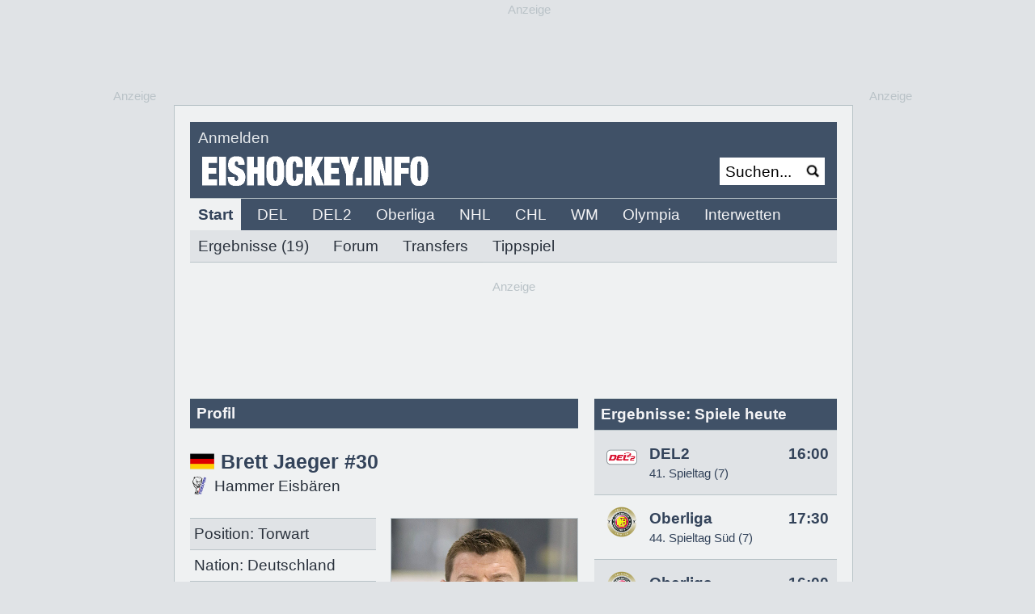

--- FILE ---
content_type: text/html
request_url: https://www.eishockey.info/eishockey/brett-jaeger/spieler/7592
body_size: 111144
content:










<!DOCTYPE HTML PUBLIC "-//W3C//DTD HTML 4.01 Transitional//EN"
    "http://www.w3.org/TR/html4/loose.dtd">

<html>
      <head>









<!-- Enable Google TCF Support - must be before any Google scripts -->
<script>
    window['gtag_enable_tcf_support'] = true;
    //Configure Cookiebot before loading
    window.CookieConsentDialog = {
    consentmode: 'optin',
    cookiedomain: '.eishockey.info',
    // Increase cookie lifetime to 12 months (default is 12 months)
    renewalperiod: 365
};
</script>

 <!-- Cookiebot CMP Script - loads first and manages consent -->
    <script id="Cookiebot" src="https://consent.cookiebot.com/uc.js?cbid=8f442560-df93-47f6-82a6-75e6e13c5cc5&data-framework=TCFv2.2" data-cbid="8f442560-df93-47f6-82a6-75e6e13c5cc5" data-framework="TCFv2.2" type="text/javascript"></script>
    <!-- Hide Cookiebot default banner - we use custom popup only -->
    <style>
        /* Hide Cookiebot dialog visually but keep it functional for consent storage */
        #CybotCookiebotDialog {
            visibility: hidden !important;
            opacity: 0 !important;
            pointer-events: none !important;
            position: fixed !important;
            left: -9999px !important;
            top: -9999px !important;
            z-index: -1 !important;
        }
        
        #CybotCookiebotDialogBodyUnderlay {
            display: none !important;
            visibility: hidden !important;
        }
        
        /* Keep dialog elements in DOM but invisible - wichtig fÃ¼r TCF */
        #CybotCookiebotDialog * {
            visibility: hidden !important;
        }
        
        /* Hide Cookiebot Privacy Trigger Button (bottom left) */
        #CookiebotWidget,
        #CybotCookiebotDialogBodyButtonsWrapper,
        .CookiebotWidget,
        a[href*="renew()"] {
            display: none !important;
            visibility: hidden !important;
        }
    </style>


<!-- Google Tag Manager -->
<script type="text/plain" data-cookieconsent="marketing">(function(w,d,s,l,i){w[l]=w[l]||[];w[l].push({'gtm.start':
new Date().getTime(),event:'gtm.js'});var f=d.getElementsByTagName(s)[0],
j=d.createElement(s),dl=l!='dataLayer'?'&l='+l:'';j.async=true;j.src=
'https://www.googletagmanager.com/gtm.js?id='+i+dl;f.parentNode.insertBefore(j,f);
})(window,document,'script','dataLayer','GTM-T8SZXGLC');</script>
<!-- End Google Tag Manager -->

<!-- Google Analytics Anfang -->
<!-- Google tag (gtag.js) -->
<script async type="text/plain" data-cookieconsent="statistics" src="https://www.googletagmanager.com/gtag/js?id=G-N86055KN6D"></script>

<script type="text/plain" data-cookieconsent="statistics">
  console.log("Consent");
  window.dataLayer = window.dataLayer || [];
  function gtag(){dataLayer.push(arguments);}
  gtag('js', new Date());
  gtag('config', 'G-N86055KN6D', { 'anonymize_ip': true });
</script>
<!-- Google Analytics Ende -->

 
 
 
 
 
 <!-- Derya Skripte Anfang -->
 
 <script type="text/plain" data-cookieconsent="marketing" src="https://fms.360yield.com/ow/bundles/live/pubgalaxy/publishers/eishockeyinfo.min.js"></script>
 <script async type="text/plain" data-cookieconsent="marketing" src="//btloader.com/tag?o=5184339635601408&upapi=true"></script>
 
 
 <!-- Derya Skripte Ende -->
 
 
 
 

<!-- Custom Popup Styles -->
    <style>
        #consent-popup {
            font-family: Arial, sans-serif;
        }
        
        #consent-popup.overlay {
            position: fixed;
            top: 0;
            left: 0;
            width: 100%;
            height: 100%;
            background: rgba(0,0,0,0.5);
            display: flex;
            align-items: center;
            justify-content: center;
            z-index: 9999;
            padding: 10px;
            box-sizing: border-box;
        }
        
        #consent-popup .popup {
            max-width: 800px;
            width: 100%;
            max-height: 90vh;
            background-color: #f4f6f9;
            border-radius: 8px;
            box-shadow: 0 4px 12px rgba(0,0,0,0.3);
            padding: 20px;
            overflow-y: auto;
            box-sizing: border-box;
        }
        
        #consent-popup .options {
            display: flex;
            justify-content: space-between;
            margin-bottom: 20px;
            gap: 20px;
            flex-wrap: wrap;
        }
        
        #consent-popup .option {
            flex: 1 1 300px;
            background-color: #fff;
            border-radius: 6px;
            padding: 20px;
            box-shadow: 0 2px 6px rgba(0,0,0,0.1);
            min-width: 0; /* Allows flex items to shrink below their content size */
        }
        
        #consent-popup .option h3 {
            margin-top: 0;
        }
        
        #consent-popup .option button {
            margin-top: 20px;
            padding: 10px 20px;
            border: none;
            border-radius: 4px;
            background-color: #2f3e57;
            color: white;
            font-size: 14px;
            cursor: pointer;
            width: 100%;
            box-sizing: border-box;
        }
        
        #consent-popup .option button:hover {
            background-color: #1e293b;
        }
        
        #consent-popup .option a {
            color: #1e293b;
            text-decoration: none;
        }
        
        #consent-popup .option a:hover {
            text-decoration: underline;
        }
        
        #consent-popup .info {
            font-size: 13px;
            color: #333;
            background-color: #fff;
            border-radius: 6px;
            padding: 15px;
            margin-bottom: 15px;
            line-height: 1.4;
        }
        
        #consent-popup .info ul {
            margin: 10px 0 10px 20px;
        }
        
        #consent-popup .footer-links {
            display: flex;
            justify-content: center;
            gap: 30px;
            font-size: 13px;
            flex-wrap: wrap;
        }
        
        #consent-popup .footer-links a {
            text-decoration: none;
            color: #1e293b;
        }
        
        #consent-popup .footer-links a:hover {
            text-decoration: underline;
        }
        
        @media (max-width: 768px) {
            #consent-popup .popup {
                padding: 15px;
                margin: 0;
                border-radius: 0;
                max-height: 100vh;
                width: 100%;
            }
            
            #consent-popup.overlay {
                padding: 0;
                align-items: flex-start;
            }
            
            #consent-popup .options {
                flex-direction: column;
                gap: 15px;
                margin-bottom: 15px;
            }
            
            #consent-popup .option {
                flex: none;
                padding: 15px;
            }
            
            #consent-popup .option h3 {
                font-size: 1.1em;
                margin-bottom: 10px;
            }
            
            #consent-popup .option p {
                font-size: 14px;
                line-height: 1.4;
                margin: 10px 0;
            }
            
            #consent-popup .option button {
                padding: 12px 20px;
                font-size: 16px;
                margin-top: 15px;
            }
            
            #consent-popup .info {
                font-size: 12px;
                padding: 12px;
                margin-bottom: 12px;
            }
            
            #consent-popup .info ul {
                margin: 8px 0 8px 16px;
                padding-left: 0;
            }
            
            #consent-popup .info li {
                margin-bottom: 4px;
            }
            
            #consent-popup .footer-links {
                gap: 20px;
                font-size: 12px;
                text-align: center;
            }
        }
        
        @media (max-width: 480px) {
            #consent-popup .popup {
                padding: 12px;
            }
            
            #consent-popup .options {
                gap: 12px;
            }
            
            #consent-popup .option {
                padding: 12px;
            }
            
            #consent-popup .option h3 {
                font-size: 1em;
                margin-bottom: 8px;
            }
            
            #consent-popup .option p {
                font-size: 13px;
                margin: 8px 0;
            }
            
            #consent-popup .option button {
                padding: 10px 16px;
                font-size: 14px;
                margin-top: 12px;
            }
            
            #consent-popup .info {
                font-size: 11px;
                padding: 10px;
                margin-bottom: 10px;
            }
            
            #consent-popup .footer-links {
                flex-direction: column;
                gap: 10px;
                font-size: 11px;
            }
        }
        
        @media (max-height: 600px) {
            #consent-popup.overlay {
                align-items: flex-start;
                padding-top: 10px;
            }
            
            #consent-popup .popup {
                max-height: calc(100vh - 20px);
                overflow-y: auto;
            }
        }
    </style>

<meta http-equiv="content-type" content="text/html;charset=iso-8859-1">


<title>Spielerportrait von Brett Jaeger - Hammer Eisbären</title>
<META NAME="description" CONTENT="Alle Daten, Fakten, Artikel und Statistiken zu Brett Jaeger, Spieler von Hammer Eisbären">  
<link rel="canonical" href="https://www.eishockey.info/eishockey/brett-jaeger/spieler/7592">
     
<META NAME="publisher" CONTENT="https://www.eishockey.info">
<META NAME="author" CONTENT="EISHOCKEY.INFO">
<META NAME="copyright" CONTENT="EISHOCKEY.INFO">
<META NAME="page-topic" CONTENT="Sport">
<META NAME="audience" CONTENT="Alle">
<META NAME="robots" CONTENT="INDEX,FOLLOW">
<meta NAME="ROBOTS" CONTENT="ALL">
<META NAME="language" CONTENT="de">
<meta http-equiv="Content-Type" content="text/html; charset=ISO-8859-1">
<meta http-equiv="pragma" content="no-cache"><link rel="stylesheet" type="text/css" href="/eishockey/eishockeyinfo.css" >
<meta http-equiv="expires" content="500">
    <!-- Begin Cookie Consent plugin by Silktide - http://silktide.com/cookieconsent -->
<!-- <link rel="stylesheet" type="text/css" href="//cdnjs.cloudflare.com/ajax/libs/cookieconsent2/3.0.3/cookieconsent.min.css" />
<script src="//cdnjs.cloudflare.com/ajax/libs/cookieconsent2/3.0.3/cookieconsent.min.js"></script>
<script>
window.addEventListener("load", function(){
window.cookieconsent.initialise({
  "palette": {
    "popup": {
      "background": "#edeff5",
      "text": "#838391"
    },
    "button": {
      "background": "#4b81e8"
    }
  },
  "content": {
    "message": "Um den Besuch unserer Website zu optimieren verwenden wir Cookies.",
    "dismiss": "OK",
    "link": "Details unter https://www.eishockey.info/eishockey/ei/story/datenschutz/48490",
    "href": "https://www.eishockey.info/eishockey/ei/story/datenschutz/48490"
  }
})});
</script> -->
<!-- End Cookie Consent plugin -->
    <script type="text/plain" data-cookieconsent="marketing" src="https://cdn.onesignal.com/sdks/OneSignalSDK.js" async=""></script>
<script>
  window.OneSignal = window.OneSignal || [];
  OneSignal.push(function() {
    OneSignal.init({
      appId: "670784f4-8587-43f4-9b9d-0abd293a675f",
      safari_web_id: "web.onesignal.auto.1e4cdd3c-fd67-4db9-823a-6a25dd50e774",
    });
    
    /*OneSignal.on('subscriptionChange', function(isSubscribed) {
    	console.log('The user subscription state is now:', isSubscribed);
        if (isSubscribed === true) {
        	console.log('Open Category Slidedown');
            OneSignal.showCategorySlidedown();
        }
    });*/
  });
  
  function onManageWebPushSubscriptionButtonClicked(event) {
      getSubscriptionState().then(function(state) {
          if (state.isPushEnabled) {
              /* Subscribed, opt them out */
              OneSignal.setSubscription(false);
          } else {
              if (state.isOptedOut) {
                  /* Opted out, opt them back in */
                  OneSignal.setSubscription(true);
              } else {
                  /* Unsubscribed, subscribe them */
                  OneSignal.registerForPushNotifications();
              }
          }
      });
      event.preventDefault();
  }

  function updateMangeWebPushSubscriptionButton(buttonSelector) {
      var hideWhenSubscribed = false;
      var subscribeText = "Push aktivieren";
      var unsubscribeText = "Push pausieren";

      getSubscriptionState().then(function(state) {
          var buttonText = !state.isPushEnabled || state.isOptedOut ? subscribeText : unsubscribeText;

          var element = document.querySelector(buttonSelector);
          if (element === null) {
              return;
          }

          element.removeEventListener('click', onManageWebPushSubscriptionButtonClicked);
          element.addEventListener('click', onManageWebPushSubscriptionButtonClicked);
          element.textContent = buttonText;

          if (hideWhenSubscribed && state.isPushEnabled) {
              element.style.display = "none";
          } else {
              element.style.display = "";
          }
      });
  }

  function getSubscriptionState() {
      return Promise.all([
        OneSignal.isPushNotificationsEnabled(),
        OneSignal.isOptedOut()
      ]).then(function(result) {
          var isPushEnabled = result[0];
          var isOptedOut = result[1];

          return {
              isPushEnabled: isPushEnabled,
              isOptedOut: isOptedOut
          };
      });
  }

  var buttonSelector = "#push-link";

  /* This example assumes you've already initialized OneSignal */
  OneSignal.push(function() {
      // If we're on an unsupported browser, do nothing
      if (!OneSignal.isPushNotificationsSupported()) {
          return;
      } else {
    	  // Show help text
    	  var element = document.querySelector('#push-box');
          if (element !== null) {
        	  element.style.display = '';
          }
      }
      updateMangeWebPushSubscriptionButton(buttonSelector);
      OneSignal.on("subscriptionChange", function(isSubscribed) {
          /* If the user's subscription state changes during the page's session, update the button text */
          updateMangeWebPushSubscriptionButton(buttonSelector);
          if (isSubscribed === true) {
              OneSignal.showCategorySlidedown();
          }
      });
  });
  
</script>
    <script language="JavaScript" src="/eishockey/popup.js" type="text/javascript"></script></head>

<body class="standard" text="black" link="black" vlink="black" alink="black" topmargin="0" leftmargin="0" marginwidth="0" marginheight="0"> 

<input type="hidden" id="userValue" name="userValue" value=""/>
<input type="hidden" id="userLogo" name="userLogo" value=""/>




    <!-- Custom Consent Popup -->
<div id="consent-popup" class="overlay" style="display:none;">
    <div class="popup">
        <div class="options">
            <div class="option">
                <h3>Mit Werbung</h3>
                <p>Nutze EISHOCKEY.INFO mit nutzungsbasierter Werbung und Werbetracking zu den Bedingungen unseres Nutzungsvertrages.</p>
                <button id="accept-btn">Zustimmen und weiter</button>
            </div>
            <div class="option">
                <h3>PUR-Abonnement</h3>
                <p>EISHOCKEY.INFO nahezu werbefrei und ohne Werbetracking für nur 3,99 Euro pro Monat inklusive Mehrwertsteuer.</p>
                <button id="subscribe-btn">Jetzt abonnieren</button>
                <p style="margin-top:15px;font-size:13px;">Du hast bereits ein Abo?<br><a href="https://www.eishockey.info/eishockey/login">Hier anmelden.</a></p>
            </div>
        </div>
        <div class="info">
            <p>
                Auf dieser Website nutzen wir Cookies und vergleichbare Funktionen zur Verarbeitung von Endgeräteinformationen und personenbezogenen Daten. 
                Die Verarbeitung dient der Einbindung von Inhalten, externen Diensten und Elementen Dritter, der statistischen Analyse/Messung, personalisierter Werbung 
                sowie der Einbindung sozialer Medien. Je nach Funktion werden dabei Daten an bis zu 627 Dritte weitergegeben und von diesen verarbeitet. 
                Diese Einwilligung ist Voraussetzung für die Nutzung unserer Website ohne Abo.
            </p>
            <ul>
                <li>Informationen auf einem Gerät speichern und/oder abrufen</li>
                <li>Marktforschung einsetzen, um Erkenntnisse über Zielgruppen zu gewinnen</li>
                <li>Produkte entwickeln und verbessern</li>
                <li>Funktional</li>
                <li>Besondere Inhalte anzeigen</li>
                <li>Tracking</li>
                <li>Personalisierte Anzeigen und Anzeigenmessung</li>
            </ul>
            <p>Die Abrechnung des PUR-Abonnements erfolgt über den Zahlungsdienstleister Stripe.</p>
        </div>
        <div class="footer-links">
            <a href="#" onclick="window.open('/eishockey/ei/story/datenschutz/48490', '_blank')">Datenschutz</a>
            <a href="#" onclick="window.open('/eishockey/ei/story/nutzung/48487', '_blank')">Nutzungsbedingungen</a>
            <a href="#" onclick="window.open('/eishockey/ei/story/impressum/48488', '_blank')">Impressum</a>
        </div>
    </div>
</div>

<script>
        document.addEventListener("DOMContentLoaded", () => {
            const popup = document.getElementById("consent-popup")
            const acceptBtn = document.getElementById("accept-btn")
            const subscribeBtn = document.getElementById("subscribe-btn")

            // Wait for Cookiebot to fully initialize
            window.addEventListener('CookiebotOnLoad', function () {
            	console.log('Cookiebot loaded:', {
                consented: window.Cookiebot.consented,
                consent: window.Cookiebot.consent,
                regulations: window.Cookiebot.regulations
                })
                checkAndShowPopup()
            }, false)

            // Check and show popup based on consent state
            function checkAndShowPopup() {
                if (window.Cookiebot) {
                    if (window.Cookiebot.consented) {
                        popup.style.display = "none"
                    } else {
                        popup.style.display = "flex"
                    }
                }
            }

            // Fallback: If CookiebotOnLoad hasn't fired yet, poll for Cookiebot
            function checkCookiebotConsent() {
                if (window.Cookiebot) {
                    checkAndShowPopup()
                } else {
                    setTimeout(checkCookiebotConsent, 100)
                }
            }
            checkCookiebotConsent()

            // Listen for Cookiebot consent acceptance
            window.addEventListener('CookiebotOnAccept', function (e) {
                popup.style.display = "none"
            }, false)

            // Listen for Cookiebot consent decline
            window.addEventListener('CookiebotOnDecline', function (e) {
                popup.style.display = "none"
            }, false)

            // Accept all consent - trigger Cookiebot's accept flow for TCF
            acceptBtn.addEventListener("click", () => {
                popup.style.display = "none"
                
                if (window.Cookiebot) {
                    window.Cookiebot.show()
                    
                    let attempts = 0
                    const maxAttempts = 50
                    
                    const tryClick = setInterval(() => {
                        attempts++
                        
                        const acceptButton = document.querySelector(
                            '#CybotCookiebotDialogBodyLevelButtonLevelOptinAllowAll, ' +
                            '#CybotCookiebotDialogBodyLevelButtonAccept, ' +
                            '.CybotCookiebotDialogBodyLevelButton[data-action="accept-all"]'
                        )
                        
                        if (acceptButton) {
                            acceptButton.click()
                            clearInterval(tryClick)
                        } else if (attempts >= maxAttempts) {
                            clearInterval(tryClick)
                            
                            // Fallback: Try submitCustomConsent API
                            try {
                                window.Cookiebot.submitCustomConsent(true, true, true)
                                console.log('API fallback executed')
                                
                                setTimeout(() => {
                                    if (window.Cookiebot.consented) {
                                        console.log('Consent saved via API fallback')
                                    } else {
                                        console.error('API fallback failed')
                                        popup.style.display = "flex"
                                        alert('Ein Fehler ist aufgetreten. Bitte laden Sie die Seite neu.')
                                    }
                                }, 1000)
                            } catch (e) {
                                console.error('API fallback error:', e)
                                popup.style.display = "flex"
                                alert('Ein Fehler ist aufgetreten. Bitte laden Sie die Seite neu.')
                            }
                        }
                    }, 100)
                } else {
                    alert('Ein Fehler ist aufgetreten. Bitte laden Sie die Seite neu.')
                }
            })

            // Subscribe button
            subscribeBtn.addEventListener("click", () => {
                window.location.href = "https://www.eishockey.info/eishockey/payment"
            })
        })
        
        
        // Debug function to check current state
        window.debugCookiebot = function () {
            console.log('=== COOKIEBOT DEBUG INFO ===')
            console.log('Cookiebot available:', !!window.Cookiebot)
            console.log('Cookiebot consented:', window.Cookiebot?.consented)
            console.log('Cookiebot consent:', window.Cookiebot?.consent)
            console.log('GoogleTag available:', !!window.googletag)
            console.log('gtag function available:', typeof window.gtag === 'function')
            console.log('Google Analytics (ga) available:', !!window.ga)
            console.log('dataLayer available:', !!window.dataLayer && window.dataLayer.length)
            console.log('dataLayer contents:', window.dataLayer)

            // Check ad elements
            const adElements = document.querySelectorAll('[data-cookieconsent="marketing"]')
            console.log(`Marketing consent elements found: `)

            adElements.forEach((el, i) => {
                console.log(`Marketing element 1:`, {
                    tagName: el.tagName,
                    display: el.style.display,
                    type: el.getAttribute('type'),
                    src: el.src || 'inline'
                })
            })

            // TCF Debug
            console.log('\n=== TCF DEBUG ===')
            console.log('__tcfapi available:', typeof window.__tcfapi === 'function')
            
            if (typeof window.__tcfapi === 'function') {
                window.__tcfapi('getTCData', 2, (tcData, success) => {
                    console.log('TCF Success:', success)
                    console.log('TCF Data:', tcData)
                    console.log('TC String:', tcData?.tcString)
                    console.log('GDPR Applies:', tcData?.gdprApplies)
                    console.log('Purpose Consents:', tcData?.purpose?.consents)
                    console.log('Vendor Consents:', tcData?.vendor?.consents)
                })
            }

            console.log('=== END DEBUG ===')
        }
    </script>

 

<div id="ip_page_wrapper">
<div id="ip_content_wrapper">
<div id="hauptbereich">

<style class="standard" type="text/css"></style>


<div id="ad_wrapper_ooc" style="width: 840px;margin: 0 0 10px;position: relative;" align="center">



	   <div id="superbanner" style="width: 729px; height: 110px" align="center" >
	
	<div class="textnaviklein" style="position: absolute; top: -18px; margin-left: 357px;"><span style="margin-top:10px" class="textnaviklein">Anzeige</span></div><div style="margin-left:00px;" class="superbanner" id="DA_superbanner"></div><script data-cookieconsent="statistics" type="text/plain">gtag('event', 'ad_view', {'id': '422', 'type': 'Superbanner', 'pos': 'pos-superbanner'});</script>

</div>




<table style="border: 1px; border-color: #b9c4c8; border-style: solid;" width="840" height="600" class="hintergrund_weiss" border="0" cellspacing="0" cellpadding="0">
<tr>
<td width="20">
</td>
<td width="800" align="left" valign="top">












<script src="https://www.eishockey.info/js/jquery-1.7.2.min.js"></script>
<script src="https://www.eishockey.info/js/jquery.lightbox_me.js"></script>
<script src="https://www.eishockey.info/js/jquery.hoverIntent.minified.js"></script>
<script src="https://www.eishockey.info/js/jquery.cluetip.js"></script>
<script src="https://www.eishockey.info/js/jquery.fixit.js"></script>
<link rel="stylesheet" type="text/css" href="/eishockey/css/jquery.cluetip.css" />
<script type="text/javascript">

window.requestString = 'cmd=spielerportrait&spielerid=7592';

  window.highNoon = false;

//console.log('1:' + requestString);
//console.log('1:' + highNoon);


</script>
<script src="/eishockey/js/eishockey_user_8.js"></script>





<table style="margin-top: 20px" class="hintergrund_head" width="800" height="22" border="0" cellspacing="0" cellpadding="0">
<tr>
<td style="padding-top: 5px; padding-left: 10px" class="textpermanentweiss"><span class="abgemeldet">
<a style="margin-right: 30px" class="textpermanentweiss anmeldenLink" href="#">Anmelden</a><!--a style="margin-right: 30px" class="textpermanentweiss" href="/eishockey/registrierung/static/00">Registrieren</a><-a  class="textpermanentweiss" href="/eishockey/newsletter/static/00">Newsletter</a!-->
</span>
<span style="display:none;" class="angemeldet">
<span class="textpermanentweiss">Hallo, </span><a class="textpermanentweiss profile user" href="#"></a>
</span>
</td><td align="right" style="padding-top: 7px; padding-right: 17px"><!--Partnerlogo Anfang!--><img height="18"  src="https://www.sportdaten.info/images/blank.gif" alt="" hspace="0" vspace="0" border="0"><!--Partnerlogo Ende!--></td></tr>
</table>


<table class="hintergrund_head" height="60"  width="800" border="0" cellpadding="0" cellspacing="0">
<tr>
<td valign="middle" style="padding-bottom: 5px; padding-left: 15px">
<a href="https://www.eishockey.info"><img width="280"  src="https://www.sportdaten.info/images/head/eishockeyinfo-schriftzug.gif" alt="" hspace="0" vspace="0" border="0"></a>
</td>




<td width="150" align="right" valign="middle" style="padding-bottom: 5px;">



<table bgcolor="#ffffff" style="margin-right: 15px; " height="34"  width="115" border="0" cellpadding="0" cellspacing="0">
<tr>
<td width="85" valign="middle" >
<form class="suche" action="/eishockey/suche" method="post">
<input type="hidden" name="cmd" value="searchartikel">
<input type="hidden" name="mode" value="all">
<input type="hidden" name="customer">
<input style="margin-left: 5px; border: 0px; width: 85px; height: 20px; border-radius: 0px; -webkit-border-radius: 0px; -moz-border-radius: 0px;" onclick="foo(this)" type="Text" name="suchbegriff" value="Suchen...">
</td>
<td width="40" valign="middle" align="left">
<input type="image" src="https://www.sportdaten.info/images/head/lupe.jpg" width="20" height="20" hspace="5" alt="Suchen">
</form>
</td>
</tr>
</table>



</td>


</tr>
</table>















<script type="text/javascript">
update();
</script>

<div class="hintergrund_navi" id="loginBox" style="-moz-border-radius: 5px; -webkit-border-radius: 5px; border: 1px solid #5A6C8C; -webkit-box-shadow: rgba(0,0,0,.6) 0px 2px 12px; -moz-box-shadow:  rgba(0,0,0,.6) 0px 2px 12px;;padding: 14px 22px; width: 600px; position: relative;display: none;">

<table width="600" border="0" cellpadding="0" cellpadding="0">
<tr>
<td class="text" align="left" valign="top" width="250">
<span class="headline">Anmelden</span> <br> <br>

<form method="post" id="loginForm">Benutzername:<br>
<input style="height: 31px; width: 220px; border-top: 1px solid; border-top-color: #b9c4c8; border-right: 1px solid; border-right-color: #b9c4c8; border-bottom: 1px solid; border-bottom-color: #b9c4c8; border-left: 1px solid ; border-left-color: #b9c4c8; " type="text" id="iUsername" name="username" /><br/>Passwort:<br>

<input style="height: 31px; width: 220px; border-top: 1px solid; border-top-color: #b9c4c8; border-right: 1px solid; border-right-color: #b9c4c8; border-bottom: 1px solid; border-bottom-color: #b9c4c8; border-left: 1px solid ; border-left-color: #b9c4c8; " type="password" id="iPassword" name="password"  /><br/><br/>

<input style=" font-weight:normal; color: #29313c; height: 38px; border-radius: 5px 5px 5px 5px;
-webkit-border-radius: 5px 5px 5px 5px;
-moz-border-radius: 5px 5px 5px 5px; padding: 3px 16px 3px 16px;  border: 1px; border-color: #bac3c8; border-style: solid; background-color: #ffffff"  type="submit" value="Anmelden" /><br/><br/>

<div style="width: 220px; margin-top: 0px; margin-bottom: 20px;" id="message"><br/><br/>
</div>
</form>

</td>

<td width="1" class="hintergrund_menu">
</td>

<td width="19">
</td>

<td class="text" valign="top" align="left" width="350"><span class="headline">Noch nicht registriert?</span><br>
<br>
Damit Du erweiterte Funktionen bei EISHOCKEY.INFO nutzen kannst, ben&ouml;tigen wir einige Angaben von Dir. Anschlie&szlig;end kannst u.a. an unseren Gewinnspielen teilnehmen, Kommentare schreiben und Dich individuell &uuml;ber Deinen Lieblingsclub informieren lassen.<br>
<br>

</td>
</tr>

<tr>
<td valign="bottom" width="250">






<!-- Button Passwort vergessen Anfang-->	


<table style="margin-bottom: 10px;" border="0" cellpadding="0" cellspacing="0">
<tr height="31">
<td align="center" style="border-radius: 5px 5px 5px 5px;
-webkit-border-radius: 5px 5px 5px 5px;
-moz-border-radius: 5px 5px 5px 5px; padding: 3px 12px 3px 12px;  border: 1px; border-color: #bac3c8; border-style: solid; " nowrap="nowrap" class="hintergrund_gelb">
<a class="text passwordLink" href="">Passwort vergessen?</a>
</td>
</tr>
</table>


<!-- Button Passwort vergessen Ende-->	

</td>
	
<td width="1" class="hintergrund_menu"></td>
<td width="19">
</td>

<td valign="bottom" width="350">
	
<table style="margin-bottom: 10px;" border="0" cellpadding="0" cellspacing="0">
<tr height="31">
<td align="center"  style=" border-radius: 5px 5px 5px 5px;
-webkit-border-radius: 5px 5px 5px 5px;
-moz-border-radius: 5px 5px 5px 5px; padding: 3px 12px 3px 12px;  border: 1px; border-color: #bac3c8; border-style: solid;" nowrap="nowrap" class="hintergrund_gruen">
<a class="text registrierenLink" href="https://www.eishockey.info/eishockey/registrierung/static/00">Registrierung</a>
</td>
<td width="25">
</td>
<td align="center"  style=" border-radius: 5px 5px 5px 5px;
-webkit-border-radius: 5px 5px 5px 5px;
-moz-border-radius: 5px 5px 5px 5px; padding: 3px 12px 3px 12px;  border: 1px; border-color: #bac3c8; border-style: solid;" nowrap="nowrap" class="hintergrund_rot">
<a id="closeLink" class="text close" href="#">Abbrechen</a>
</td>
</tr>
</table>

</td>
</tr>
</table>
</div>



<table border="0" cellpadding="0" cellspacing="0">
	<tr id="navi" class="text">
			<td width="800" class="hintergrund_navi">
				<img src="https://www.sportdaten.info/images/linie.jpg" alt="" height="1" width="800" border="0"><br>

					

















<div class="firstline">
<ul>


	<li><a href="/eishockey/startseite" class='textfett hintergrund_weiss'>Start</a></li>


	<li><a href="/eishockey/del/news/0/11" class='textweiss hintergrund_menu'>DEL</a></li>
	<li><a href="/eishockey/del2/news/1/21" class='textweiss hintergrund_menu'>DEL2</a></li>
	<li><a href="/eishockey/oberliga/news/7/31" class='textweiss hintergrund_menu'>Oberliga</a></li>
  
  <li><a href="/eishockey/nhl/news/164/41" class='textweiss hintergrund_menu'>NHL</a></li>
  
	
	<li><a href="/eishockey/chl/news/202/61" class='textweiss hintergrund_menu'>CHL</a></li>
	<li><a href="/eishockey/wm/news/201/71" class='textweiss hintergrund_menu'>WM</a></li>
	<li><a href="/eishockey/olympia/news/162/81" class='textweiss hintergrund_menu'>Olympia</a></li>

  <li><a target="_blank" href="https://www.interwetten.com/de/sportwetten/o/40/eishockey" class='textweiss hintergrund_menu'>Interwetten</a></li>


  
  
  
  
  


<div class="secondline">
	
    
<ul>

<li><a href="/eishockey/liveticker/022" class='text hintergrund_navi'> Ergebnisse (19)</a></li>



<li><a href="/eishockey/forum" class='text hintergrund_navi'>Forum</a></li>


<li><a href="/eishockey/transfers/50/04" class='text hintergrund_navi'>Transfers</a></li>
<li><a href="/eishockey/WebApp?cmd=displayArtikelSeite&artikel=57945&menu=05" class='text hintergrund_navi'>Tippspiel</a><li>
</ul>






  
        
       



 

  
  
  
  



 

  
    
    
    

    

  

  
  
  
    
  
   
  


 





 
 
 
 

  

 

  
  
  
  



 

 
 
 
 
 
  
 
  

    

</div>







  
<div class="thirdline">
       
       
       
 
 
 
 
 



      
      









    







 




 
 
   
   
   
   
   



  

  








  
 




  





  

   

        



  
 









</div>


  
 

  
<div class="fourthline">













</div>



</ul>
</div>
			</td>
    </tr>
</table>

<img src="https://www.sportdaten.info/images/linie.jpg" alt="" height="1" width="800" border="0"><br>
	


        <div style="width: 800px; margin-bottom: 38px; margin-top: 20px" align="center" >
            <div style="width: 800px; margin-top:0px; margin-bottom: 0px; text-align: center " align="left">
        <span style=" padding-left: 0px" class="textnaviklein">Anzeige</span></div>
        <div style="min-width: 800px; text-align: center" class="billboard" id="DA_Billboard"></div><script data-cookieconsent="statistics" type="text/plain">gtag('event', 'ad_view', {'id': '421', 'type': 'Billboard', 'pos': 'pos-billboard'});</script>
        </div>

		

	


 <div id="sky_wrapper_scroller" style="position: fixed; height: 0px; width: 840px; top: 651px; pointer-events: none;">


<div class="textnaviklein" style="position: absolute; top: -542px; margin-left: 840px">Anzeige</div>
 <div style="z-index: 997; overflow-x:hidden; position: absolute; top: -522px; margin-left: 1140px;" id="DA_Sky"></div><script data-cookieconsent="statistics" type="text/plain">gtag('event', 'ad_view', {'id': '423', 'type': 'Sky', 'pos': 'pos-sky'});</script>
<div class="textnaviklein" style="position: absolute; top: -542px; margin-left: -95px;">Anzeige</div>
<div style="z-index: 997; position: absolute; top: -522px; right: 880px;" id="DA_Sky-links"></div><script data-cookieconsent="statistics" type="text/plain">gtag('event', 'ad_view', {'id': '426', 'type': 'Sky_Left', 'pos': 'pos-sky-left'});</script>     


</div>
</div>







	
	



<!--Content -->
<table width="800" border="0" cellpadding="0" cellspacing="0">
<tr>
<td class="text" valign="top">



<script type="application/ld+json">
{
"@type": "Person",
"@context": "http://schema.org",
"name":"Brett Jaeger",
"image":"https://www.eishockey.info/photos/20250909-Brett-Jaeger-Hammer-Eisbaeren-960-Dirk-Unverferth.jpg",
"mainEntityOfPage":"https://www.eishockey.info/eishockey/brett-jaeger/spieler/7592",
"worksFor":{
"@type": "SportsTeam",
"@context": "http://schema.org",
"name":"Hammer Eisbären",
"sport":"https://de.wikipedia.org/wiki/Eishockey",
"logo":"https://www.eishockey.infohttps://www.sportdaten.info/logos/hammer_eisbaeren.gif",
"memberOf":{
"@type": "SportsOrganization",
"@context": "http://schema.org",
"name":"Oberliga"
}
},
"birthDate":"1983-01-18",
"birthPlace":"Peace River",
"gender":"http://schema.org/Male",
"height":{
"@type": "QuantitativeValue",
"@context": "http://schema.org",
"value": 177 ,
"unitText":"cm"
},
"weight":{
"@type": "QuantitativeValue",
"@context": "http://schema.org",
"value": 86 ,
"unitText":"kg"
},
"jobTitle":"Torwart",
"nationality":"https://de.wikipedia.org/wiki/Deutschland"
}
</script>



<table style="border-top: 1px solid; border-top-color: #b9c4c8; border-bottom: 1px solid; border-bottom-color: #b9c4c8;" border="0" width="480" cellpadding="0" cellspacing="0"  height="38">
<td style="padding-left: 8px;" class="hintergrund_menu textfettweiss">Profil
</td>
</tr>
</table>


<table height="110" width="480" border="0" cellspacing="0" cellpadding="0">




<tr valign="middle" class="text">
<td>

<table width="480" border="0" cellspacing="0" cellpadding="0">
<tr height="29">
<td width="38" valign="middle"><img  src="https://www.sportdaten.info/logos/international/deutschland.gif" alt="" align="textmiddle" height="30" border="0">
</td>

<td class="text"><h1 class="headline">Brett&nbsp;Jaeger&nbsp;#30&nbsp;</h1>
</td>

</tr>
</table>


<table width="430" border="0" cellspacing="0" cellpadding="0">

<tr height="29">
<td width="30"><img style="margin-left: 1px;" src="https://www.sportdaten.info/logos/hammer_eisbaeren.gif" height="22" width="22"></td>
<td class="text">Hammer Eisbären
</td>
</tr>
</table>



</td>
<td align="right" valign="middle" width="50"></td>
</tr>
</table>

<table style="margin-bottom: 38px;" width="230" border="0" cellpadding="0" cellspacing="0" align="right">
<tr>
<td style="border: 1px; border-color: #bac3c8; border-style: solid;">
<img src="/photos/20250909-Brett-Jaeger-Hammer-Eisbaeren-960-Dirk-Unverferth.jpg" width="230">
</td>
</tr>

<tr>
<td style="padding: 5px; border-bottom: 1px; border-bottom-color: #bac3c8; border-bottom-style: solid;" valign="middle" class="hintergrund_navi textklein">
Brett Jaeger.<br>Foto: Dirk Unverferth.
</td>
</tr>

</table>

<img  src="https://www.sportdaten.info/images/linie.jpg" alt="" align="textmiddle" height="1" width="230" border="0"><br>

<table width="230" border="0" cellspacing="0" cellpadding="0"> 
<tr class="hintergrund_navi" height="38">
<td style="padding-left: 5px;" class="text" width="230" height="38" valign="middle"><span class="text">Position:</span> Torwart
</td>
</tr>

<tr class="hintergrund_linie" height="1">
<td width="230" height="1">
</td>
</tr>

<tr class="hintergrund_weiss" height="38">
<td style="padding-left: 5px;" class="text" width="230" height="38" valign="middle">
Nation:&nbsp;Deutschland
</td>
</tr>



<tr class="hintergrund_linie" height="1">
<td width="230" height="1">
</td>
</tr>

<tr class="hintergrund_navi" height="38">
<td style="padding-left: 5px; " class="text" width="230" height="38" valign="middle">Geburtsort: Peace River<br>
</td>
</tr>



<tr class="hintergrund_linie" height="1">
<td width="230" height="1">
</td>
</tr>



<tr class="hintergrund_weiss" height="38">
<td style="padding-left: 5px;" class="text" width="230" height="38" valign="middle"><span class="text">Geburtstag:</span> 18.01.1983
</td>
</tr>

<tr class="hintergrund_linie" height="1">
<td width="230" height="1">
</td>
</tr>




<tr class="hintergrund_navi" height="38">
<td style="padding-left: 5px;" class="text" width="230" height="38" valign="middle"><span class="text">Alter: </span>43
</td>
</tr>








<tr class="hintergrund_linie" height="1">
<td width="230" height="1">
</td>
</tr>

<tr class="hintergrund_weiss" height="38">
<td style="padding-left: 5px;" class="text" width="230" height="38" valign="middle"><span class="text">Gr&ouml;&szlig;e:</span> 177 cm
</td>
</tr>





<tr class="hintergrund_linie" height="1">
<td width="230" height="1">
</td>
</tr>

<tr class="hintergrund_navi"  height="38">
<td style="padding-left: 5px;" class="text" width="230" height="38" valign="middle"><span class="text">Gewicht:</span> 86 kg<br>
</td>
</tr>
    


<tr class="hintergrund_linie" height="1">
<td width="230" height="1">
</td>
</tr>
</table>

<img src="/images/blank.gif" width="100%" height="1"><br>

 
  <div style="margin-bottom:38px" id="eishockey49923">
 </div><script data-cookieconsent="statistics" type="text/plain">gtag('event', 'ad_view', {'id': '448', 'type': 'Rollover', 'pos': 'pos-rollover'});</script>
 


    


      
      

<div style="height:38px;"></div>

<table style="border-top: 1px solid; border-top-color: #b9c4c8; border-bottom: 1px solid; border-bottom-color: #b9c4c8;" class="text" width="480" border="0" cellspacing="0" cellpadding="0">
<tr class="hintergrund_menu" height="38">
<td style="padding-left: 8px" class="hintergrund_menu textfettweiss" align="left" valign="middle" height="38">Statistik: Saison 2023/2024
</td>
</tr>
</table>

<table class="hintergrund_navi text" width="480" border="0" cellspacing="0" cellpadding="0">
<tr class="hintergrund_weiss" height="38">
<td width="38" align="left" valign="middle" height="38">
</td>
<td  class="hintergrund_weiss textfett" align="left" valign="middle" height="38">Team
</td>
<td align="left" valign="middle" width="80" height="38"><span class="textfett">Liga</span>
</td>
<td align="left" valign="middle" width="70" height="38"><span class="textfett">Runde</span>
</td>
<td align="right" valign="middle" width="40" height="38"><span class="textfett">T</span>
</td>
<td align="right" valign="middle" width="40" height="38"><span class="textfett">V</span>
</td>
<td style="padding-right: 2px" align="right" valign="middle" width="38" height="38"><span class="textfett">P</span>
</td>

</tr>
</table>  

<img  height="1" width="480" src="https://www.sportdaten.info/images/linie.jpg" alt="" border="0"><br>


<table width="480" border="0" cellspacing="0" cellpadding="0">
<tr class="hintergrund_navi">
<td style="padding-left: 8px;" width="30"  align="left" valign="middle" height="38"><img width="22" src="https://www.sportdaten.info/logos/hannover_indians.gif" alt="" align="middle" border="0">
</td>
<td ><a class="text tooltipschmal " rel="/eishockey/WebApp?cmd=displayTeamInfoBox&customer=overlay300&mannschaftId=30" href="https://www.eishockey.info/eishockey/WebApp?cmd=displayTeamInfoBox&mannschaftId=30"> Hannover</a>
</td>
<td align="left" valign="middle" width="80" height="38"><span class="text">OL</span>
</td>
<td align="left" valign="middle" width="70" height="38"><span class="text">Liga</span>
</td>
<td align="right" valign="middle" width="40" height="38"><span class="text">0</span>
</td>
<td align="right" valign="middle" width="40" height="38"><span class="text">2</span>
</td>
<td style="padding-right: 5px;" align="right" valign="middle" width="36" height="38"><span class="text">2</span>
</td>
</tr>
</table>

<img height="1" width="480" src="https://www.sportdaten.info/images/linie.jpg" alt="" border="0"><br>


    


      
<table width="480" border="0" cellspacing="0" cellpadding="0">
<tr >
<td style="padding-left: 8px;" width="30"  align="left" valign="middle" height="38"><img width="22" src="https://www.sportdaten.info/logos/hannover_indians.gif" alt="" align="middle" border="0">
</td>
<td ><a class="text tooltipschmal " rel="/eishockey/WebApp?cmd=displayTeamInfoBox&customer=overlay300&mannschaftId=30" href="https://www.eishockey.info/eishockey/WebApp?cmd=displayTeamInfoBox&mannschaftId=30"> Hannover</a>
</td>
<td align="left" valign="middle" width="80" height="38"><span class="text">OL</span>
</td>
<td align="left" valign="middle" width="70" height="38"><span class="text">Playoff</span>
</td>
<td align="right" valign="middle" width="40" height="38"><span class="text">0</span>
</td>
<td align="right" valign="middle" width="40" height="38"><span class="text">1</span>
</td>
<td style="padding-right: 5px;" align="right" valign="middle" width="36" height="38"><span class="text">1</span>
</td>
</tr>
</table>

<img height="1" width="480" src="https://www.sportdaten.info/images/linie.jpg" alt="" border="0"><br>


    


      
      

<div style="height:38px;"></div>

<table style="border-top: 1px solid; border-top-color: #b9c4c8; border-bottom: 1px solid; border-bottom-color: #b9c4c8;" class="text" width="480" border="0" cellspacing="0" cellpadding="0">
<tr class="hintergrund_menu" height="38">
<td style="padding-left: 8px" class="hintergrund_menu textfettweiss" align="left" valign="middle" height="38">Statistik: Saison 2022/2023
</td>
</tr>
</table>

<table class="hintergrund_navi text" width="480" border="0" cellspacing="0" cellpadding="0">
<tr class="hintergrund_weiss" height="38">
<td width="38" align="left" valign="middle" height="38">
</td>
<td  class="hintergrund_weiss textfett" align="left" valign="middle" height="38">Team
</td>
<td align="left" valign="middle" width="80" height="38"><span class="textfett">Liga</span>
</td>
<td align="left" valign="middle" width="70" height="38"><span class="textfett">Runde</span>
</td>
<td align="right" valign="middle" width="40" height="38"><span class="textfett">T</span>
</td>
<td align="right" valign="middle" width="40" height="38"><span class="textfett">V</span>
</td>
<td style="padding-right: 2px" align="right" valign="middle" width="38" height="38"><span class="textfett">P</span>
</td>

</tr>
</table>  

<img  height="1" width="480" src="https://www.sportdaten.info/images/linie.jpg" alt="" border="0"><br>


<table width="480" border="0" cellspacing="0" cellpadding="0">
<tr class="hintergrund_navi">
<td style="padding-left: 8px;" width="30"  align="left" valign="middle" height="38"><img width="22" src="https://www.sportdaten.info/logos/hannover_scorpions.gif" alt="" align="middle" border="0">
</td>
<td ><a class="text tooltipschmal " rel="/eishockey/WebApp?cmd=displayTeamInfoBox&customer=overlay300&mannschaftId=0" href="https://www.eishockey.info/eishockey/WebApp?cmd=displayTeamInfoBox&mannschaftId=0"> Hannover</a>
</td>
<td align="left" valign="middle" width="80" height="38"><span class="text">OL</span>
</td>
<td align="left" valign="middle" width="70" height="38"><span class="text">Liga</span>
</td>
<td align="right" valign="middle" width="40" height="38"><span class="text">0</span>
</td>
<td align="right" valign="middle" width="40" height="38"><span class="text">1</span>
</td>
<td style="padding-right: 5px;" align="right" valign="middle" width="36" height="38"><span class="text">1</span>
</td>
</tr>
</table>

<img height="1" width="480" src="https://www.sportdaten.info/images/linie.jpg" alt="" border="0"><br>


    


      
      

<div style="height:38px;"></div>

<table style="border-top: 1px solid; border-top-color: #b9c4c8; border-bottom: 1px solid; border-bottom-color: #b9c4c8;" class="text" width="480" border="0" cellspacing="0" cellpadding="0">
<tr class="hintergrund_menu" height="38">
<td style="padding-left: 8px" class="hintergrund_menu textfettweiss" align="left" valign="middle" height="38">Statistik: Saison 2019/2020
</td>
</tr>
</table>

<table class="hintergrund_navi text" width="480" border="0" cellspacing="0" cellpadding="0">
<tr class="hintergrund_weiss" height="38">
<td width="38" align="left" valign="middle" height="38">
</td>
<td  class="hintergrund_weiss textfett" align="left" valign="middle" height="38">Team
</td>
<td align="left" valign="middle" width="80" height="38"><span class="textfett">Liga</span>
</td>
<td align="left" valign="middle" width="70" height="38"><span class="textfett">Runde</span>
</td>
<td align="right" valign="middle" width="40" height="38"><span class="textfett">T</span>
</td>
<td align="right" valign="middle" width="40" height="38"><span class="textfett">V</span>
</td>
<td style="padding-right: 2px" align="right" valign="middle" width="38" height="38"><span class="textfett">P</span>
</td>

</tr>
</table>  

<img  height="1" width="480" src="https://www.sportdaten.info/images/linie.jpg" alt="" border="0"><br>


<table width="480" border="0" cellspacing="0" cellpadding="0">
<tr class="hintergrund_navi">
<td style="padding-left: 8px;" width="30"  align="left" valign="middle" height="38"><img width="22" src="https://www.sportdaten.info/logos/bayreuth_tigers.gif" alt="" align="middle" border="0">
</td>
<td ><a class="text tooltipschmal " rel="/eishockey/WebApp?cmd=displayTeamInfoBox&customer=overlay300&mannschaftId=45" href="https://www.eishockey.info/eishockey/WebApp?cmd=displayTeamInfoBox&mannschaftId=45"> Bayreuth</a>
</td>
<td align="left" valign="middle" width="80" height="38"><span class="text">DEL2</span>
</td>
<td align="left" valign="middle" width="70" height="38"><span class="text">Liga</span>
</td>
<td align="right" valign="middle" width="40" height="38"><span class="text">0</span>
</td>
<td align="right" valign="middle" width="40" height="38"><span class="text">1</span>
</td>
<td style="padding-right: 5px;" align="right" valign="middle" width="36" height="38"><span class="text">1</span>
</td>
</tr>
</table>

<img height="1" width="480" src="https://www.sportdaten.info/images/linie.jpg" alt="" border="0"><br>


    


      
      

<div style="height:38px;"></div>

<table style="border-top: 1px solid; border-top-color: #b9c4c8; border-bottom: 1px solid; border-bottom-color: #b9c4c8;" class="text" width="480" border="0" cellspacing="0" cellpadding="0">
<tr class="hintergrund_menu" height="38">
<td style="padding-left: 8px" class="hintergrund_menu textfettweiss" align="left" valign="middle" height="38">Statistik: Saison 2016/2017
</td>
</tr>
</table>

<table class="hintergrund_navi text" width="480" border="0" cellspacing="0" cellpadding="0">
<tr class="hintergrund_weiss" height="38">
<td width="38" align="left" valign="middle" height="38">
</td>
<td  class="hintergrund_weiss textfett" align="left" valign="middle" height="38">Team
</td>
<td align="left" valign="middle" width="80" height="38"><span class="textfett">Liga</span>
</td>
<td align="left" valign="middle" width="70" height="38"><span class="textfett">Runde</span>
</td>
<td align="right" valign="middle" width="40" height="38"><span class="textfett">T</span>
</td>
<td align="right" valign="middle" width="40" height="38"><span class="textfett">V</span>
</td>
<td style="padding-right: 2px" align="right" valign="middle" width="38" height="38"><span class="textfett">P</span>
</td>

</tr>
</table>  

<img  height="1" width="480" src="https://www.sportdaten.info/images/linie.jpg" alt="" border="0"><br>


<table width="480" border="0" cellspacing="0" cellpadding="0">
<tr class="hintergrund_navi">
<td style="padding-left: 8px;" width="30"  align="left" valign="middle" height="38"><img width="22" src="https://www.sportdaten.info/logos/loewen_frankfurt.gif" alt="" align="middle" border="0">
</td>
<td ><a class="text tooltipschmal " rel="/eishockey/WebApp?cmd=displayTeamInfoBox&customer=overlay300&mannschaftId=307" href="https://www.eishockey.info/eishockey/WebApp?cmd=displayTeamInfoBox&mannschaftId=307"> Frankfurt</a>
</td>
<td align="left" valign="middle" width="80" height="38"><span class="text">DEL2</span>
</td>
<td align="left" valign="middle" width="70" height="38"><span class="text">Liga</span>
</td>
<td align="right" valign="middle" width="40" height="38"><span class="text">0</span>
</td>
<td align="right" valign="middle" width="40" height="38"><span class="text">3</span>
</td>
<td style="padding-right: 5px;" align="right" valign="middle" width="36" height="38"><span class="text">3</span>
</td>
</tr>
</table>

<img height="1" width="480" src="https://www.sportdaten.info/images/linie.jpg" alt="" border="0"><br>


    


      
      

<div style="height:38px;"></div>

<table style="border-top: 1px solid; border-top-color: #b9c4c8; border-bottom: 1px solid; border-bottom-color: #b9c4c8;" class="text" width="480" border="0" cellspacing="0" cellpadding="0">
<tr class="hintergrund_menu" height="38">
<td style="padding-left: 8px" class="hintergrund_menu textfettweiss" align="left" valign="middle" height="38">Statistik: Saison 2015/2016
</td>
</tr>
</table>

<table class="hintergrund_navi text" width="480" border="0" cellspacing="0" cellpadding="0">
<tr class="hintergrund_weiss" height="38">
<td width="38" align="left" valign="middle" height="38">
</td>
<td  class="hintergrund_weiss textfett" align="left" valign="middle" height="38">Team
</td>
<td align="left" valign="middle" width="80" height="38"><span class="textfett">Liga</span>
</td>
<td align="left" valign="middle" width="70" height="38"><span class="textfett">Runde</span>
</td>
<td align="right" valign="middle" width="40" height="38"><span class="textfett">T</span>
</td>
<td align="right" valign="middle" width="40" height="38"><span class="textfett">V</span>
</td>
<td style="padding-right: 2px" align="right" valign="middle" width="38" height="38"><span class="textfett">P</span>
</td>

</tr>
</table>  

<img  height="1" width="480" src="https://www.sportdaten.info/images/linie.jpg" alt="" border="0"><br>


<table width="480" border="0" cellspacing="0" cellpadding="0">
<tr class="hintergrund_navi">
<td style="padding-left: 8px;" width="30"  align="left" valign="middle" height="38"><img width="22" src="https://www.sportdaten.info/logos/dresdner_eisloewen.gif" alt="" align="middle" border="0">
</td>
<td ><a class="text tooltipschmal " rel="/eishockey/WebApp?cmd=displayTeamInfoBox&customer=overlay300&mannschaftId=28" href="https://www.eishockey.info/eishockey/WebApp?cmd=displayTeamInfoBox&mannschaftId=28"> Dresden</a>
</td>
<td align="left" valign="middle" width="80" height="38"><span class="text">DEL2</span>
</td>
<td align="left" valign="middle" width="70" height="38"><span class="text">Liga</span>
</td>
<td align="right" valign="middle" width="40" height="38"><span class="text">0</span>
</td>
<td align="right" valign="middle" width="40" height="38"><span class="text">1</span>
</td>
<td style="padding-right: 5px;" align="right" valign="middle" width="36" height="38"><span class="text">1</span>
</td>
</tr>
</table>

<img height="1" width="480" src="https://www.sportdaten.info/images/linie.jpg" alt="" border="0"><br>


    


<div style="height:38px"></div>









</td>
<td width="20" align="center" valign="top">
</td>
<td class="text" align="left" valign="top" width="300">




<div align="left">





  


 









<table style="border-top: 1px solid; border-top-color: #b9c4c8; border-bottom: 1px solid; border-bottom-color: #b9c4c8;" width="300"border="0" cellpadding="0" cellspacing="0">
<tr height="38" class="hintergrund_menu textfettweiss"> 
<td style="padding-left: 8px;">Ergebnisse: Spiele heute
</td>
</tr>
</table>

<table width="300" border="0" cellspacing="0" cellpadding="0">
	



<tr class="hintergrund_navi">

<td rowspan="2" style="padding-top: 14px; padding-bottom: 24px; border-bottom: 1px solid; border-bottom-color: #b9c4c8;" width="68" height="30" align="center" valign="top">
<img alt="" height="38" width="38" align="middle" src="https://www.sportdaten.info/logos/ligen/del2.gif">
</td>

<td valign="top" style="padding-top: 14px;">
<a class="textfett" href="/eishockey/del2/liveticker/51/022/konferenz">
DEL2</a>
</td>

<td class="textfett" valign="top" style="padding-top: 14px;   padding-right: 10px" align="right" >
<a class="textfett" href="/eishockey/del2/liveticker/51/022/konferenz">
16:00</a>
</td>
</tr>

<tr height="20" class="hintergrund_navi">
<td colspan="2" valign="top" style="padding-bottom: 16px; border-bottom: 1px solid; border-bottom-color: #b9c4c8;">
<a class="textklein" href="/eishockey/del2/liveticker/51/022/konferenz">41. Spieltag (7)</a>
</td>
</tr>




<tr class="hintergrund_weiss">

<td rowspan="2" style="padding-top: 14px; padding-bottom: 24px; border-bottom: 1px solid; border-bottom-color: #b9c4c8;" width="68" height="30" align="center" valign="top">
<img alt="" height="38" width="38" align="middle" src="https://www.sportdaten.info/logos/ligen/oberliga.gif">
</td>

<td valign="top" style="padding-top: 14px;">
<a class="textfett" href="/eishockey/oberliga_sued/liveticker/85/32242/konferenz/101/200">
Oberliga</a>
</td>

<td class="textfett" valign="top" style="padding-top: 14px;   padding-right: 10px" align="right" >
<a class="textfett" href="/eishockey/oberliga_sued/liveticker/85/32242/konferenz/101/200">
17:30</a>
</td>
</tr>

<tr height="20" class="hintergrund_weiss">
<td colspan="2" valign="top" style="padding-bottom: 16px; border-bottom: 1px solid; border-bottom-color: #b9c4c8;">
<a class="textklein" href="/eishockey/oberliga_sued/liveticker/85/32242/konferenz/101/200">44. Spieltag Süd (7)</a>
</td>
</tr>




<tr class="hintergrund_navi">

<td rowspan="2" style="padding-top: 14px; padding-bottom: 24px; border-bottom: 1px solid; border-bottom-color: #b9c4c8;" width="68" height="30" align="center" valign="top">
<img alt="" height="38" width="38" align="middle" src="https://www.sportdaten.info/logos/ligen/oberliga.gif">
</td>

<td valign="top" style="padding-top: 14px;">
<a class="textfett" href="/eishockey/oberliga_nord/liveticker/85/32241/konferenz/1/100">
Oberliga</a>
</td>

<td class="textfett" valign="top" style="padding-top: 14px;   padding-right: 10px" align="right" >
<a class="textfett" href="/eishockey/oberliga_nord/liveticker/85/32241/konferenz/1/100">
16:00</a>
</td>
</tr>

<tr height="20" class="hintergrund_navi">
<td colspan="2" valign="top" style="padding-bottom: 16px; border-bottom: 1px solid; border-bottom-color: #b9c4c8;">
<a class="textklein" href="/eishockey/oberliga_nord/liveticker/85/32241/konferenz/1/100">45. Spieltag Nord (5)</a>
</td>
</tr>


</table>





 <div style="height:38 px; float:left; margin-right: 10px; margin-top: 45px; margin-bottom: 45px ">
 <span class="text link">
  <a class="text" href="/eishockey/liveticker/022">Alle Ligen anzeigen</a>
 </span>
 </div>
     
    
    
    
    
    
    
    
    <img src="https://www.sportdaten.info/images/blank.gif" alt="" height="1" width="300" border="0"><br>

    
    
    
    
    
    
    















<span id="teamInfoBox"></span>






























    
    

    
    
    



	







<table style="border-top: 1px solid; border-top-color: #b9c4c8; border-bottom: 1px solid; border-bottom-color: #b9c4c8;" border="0" width="300" cellpadding="0" cellspacing="0"  height="38">
<tr class="hintergrund_menu textfettweiss">
<td style="padding-left: 8px;" class="hintergrund_menu textfettweiss">Forum: Neueste Kommentare</td>
</tr>
</table>





<table width="300" border="0" cellpadding="0" cellspacing="0">
<tr height="78" class="hintergrund_navi">
<td style="border-bottom: 1px solid; border-bottom-color: #b9c4c8; padding-top: 15px;" width="68" align="center" valign="top" >
<img src="https://www.sportdaten.info/logos/eisbaeren_berlin.gif"  alt="" width="38" border="0">
</td>

<td style="border-bottom: 1px solid; border-bottom-color: #b9c4c8; padding-top:15px; padding-bottom: 15px" class="text" valign="top">
<a class="commentboxtextfett" href="/eishockey/del/story/zwei-spiele-sperre-fuer-jonas-mueller/60712#kommentare" target="_top">Zwei Spiele Sperre...</a>


<a class="textklein" href="/eishockey/del/story/zwei-spiele-sperre-fuer-jonas-mueller/60712#kommentare" target="_top"><br>
Kommentare: 2</a>
</a>

</td>


</tr>
</table>
  


<table width="300" border="0" cellpadding="0" cellspacing="0">
<tr height="78" class="hintergrund_weiss">
<td style="border-bottom: 1px solid; border-bottom-color: #b9c4c8; padding-top: 15px;" width="68" align="center" valign="top" >
<img src="https://www.sportdaten.info/logos/heilbronner_falken.gif"  alt="" width="38" border="0">
</td>

<td style="border-bottom: 1px solid; border-bottom-color: #b9c4c8; padding-top:15px; padding-bottom: 15px" class="text" valign="top">
<a class="commentboxtextfett" href="/eishockey/ol/story/falken-setzen-spielbetrieb-fort/60730#kommentare" target="_top">Falken setzen Spie...</a>


<a class="textklein" href="/eishockey/ol/story/falken-setzen-spielbetrieb-fort/60730#kommentare" target="_top"><br>
Kommentare: 12</a>
</a>

</td>


</tr>
</table>
  


<table width="300" border="0" cellpadding="0" cellspacing="0">
<tr height="78" class="hintergrund_navi">
<td style="border-bottom: 1px solid; border-bottom-color: #b9c4c8; padding-top: 15px;" width="68" align="center" valign="top" >
<img src="https://www.sportdaten.info/logos/heilbronner_falken.gif"  alt="" width="38" border="0">
</td>

<td style="border-bottom: 1px solid; border-bottom-color: #b9c4c8; padding-top:15px; padding-bottom: 15px" class="text" valign="top">
<a class="commentboxtextfett" href="/eishockey/ol/story/falken-melden-insolvenz-an/60719#kommentare" target="_top">Falken melden Inso...</a>


<a class="textklein" href="/eishockey/ol/story/falken-melden-insolvenz-an/60719#kommentare" target="_top"><br>
Kommentare: 6</a>
</a>

</td>


</tr>
</table>
  





 <div style="width: 300px; height:38 px; float:left; margin-right: 0px; margin-top: 45px; margin-bottom: 45px ">
 <span class="text link">
<a class="text" href="/eishockey/forum">Weitere Kommentare</a>
 </span>
 </div>















<span class="textnaviklein">Anzeige</span><div class="medrec1" id="DA_MedRec"></div><script data-cookieconsent="statistics" type="text/plain">gtag('event', 'ad_view', {'id': '427', 'type': 'Medium_Rectangle', 'pos': 'pos-medium'});</script>
<img src="https://www.eishockey.info/images/blank.gif" alt="" width="300" height="38" border="0"><br>




 


  <table border="0" width="300" cellpadding="0" cellspacing="0" height="38">
    <tr>
      <td style="padding-left: 10px;" width="300" align="left" class="textfettweiss hintergrund_menu" nowrap="nowrap">News-Auswahl</td>
    </tr>
      </table>

<div style="position: absolute; width:300; height:340; visibility:visible" id="inhalt1"> 
	       <img src="https://www.eishockey.info/images/linie.jpg" alt="" height="1" width="300" border="0"><br>

	<table border="0" width="300" cellpadding="0" cellspacing="0" height="38">
    <tr class="hintergrund_navi">
      

<td width="60" align="center" class="textfett hintergrund_weiss" nowrap="nowrap">DEL</td>
      
<td width="59" align="center" class="text hintergrund_navi" nowrap="nowrap"><input id="clubnews"  class="hintergrund_navi text" style="-webkit-appearance: none; -moz-appearance: none; appearance: none; height: 38px; position: relative; border:0px; font-size: 18px; font-family: Helvetica, Geneva, Arial, SunSans-Regular, sans-serif;" type="button" onclick="document.getElementById('inhalt1').style.visibility='hidden';document.getElementById('inhalt2').style.visibility='visible';document.getElementById('inhalt3').style.visibility='hidden';document.getElementById('inhalt4').style.visibility='hidden';" value="DEL2"></td>
    
<td width="59" align="center" class="text hintergrund_navi" nowrap="nowrap"><input id="clubnews" class="hintergrund_navi text" style="-webkit-appearance: none; -moz-appearance: none; appearance: none;height: 38px; position: relative; left: -5px; border:0px;margin-right: -5px; font-size: 18px; font-family: Helvetica, Geneva, Arial, SunSans-Regular, sans-serif;" type="button" onclick="document.getElementById('inhalt1').style.visibility='hidden';document.getElementById('inhalt2').style.visibility='hidden';document.getElementById('inhalt3').style.visibility='visible';document.getElementById('inhalt4').style.visibility='hidden';" value="OLN"></td>
 
<td width="59" align="center" class="text hintergrund_navi" nowrap="nowrap"><input id="clubnews" class="hintergrund_navi text" style="-webkit-appearance: none; -moz-appearance: none; appearance: none; height:  38px; position: relative;  left: -5px; border:0px;margin-right: -5px; font-size: 18px; font-family: Helvetica, Geneva, Arial, SunSans-Regular, sans-serif;" type="button" onclick="document.getElementById('inhalt1').style.visibility='hidden';document.getElementById('inhalt2').style.visibility='hidden';document.getElementById('inhalt3').style.visibility='hidden';document.getElementById('inhalt4').style.visibility='visible';" value="OLS"></td>  
 
<td width="63"></td>
    </tr>
  </table>
       <img src="https://www.eishockey.info/images/linie.jpg" alt="" height="1" width="300" border="0"><br>


  <table class="hintergrund_weiss" width="300" border="0" cellspacing="0" cellpadding="0" height="60">
    <tr height="59">
      <td align="center" valign="middle" width="59" height="59"><a href="/eishockey/del/del/news/0/11" target="_top"><img src="https://www.sportdaten.info/logos/ligen/del.gif" alt="" height="38" width="38" border="0"></a></td>
      <td align="center" valign="middle" width="1" height="59"><img src="https://www.eishockey.info/images/linie.jpg" alt="" height="59" width="1" border="0"></td>
      <td align="center" valign="middle" width="59" height="59"><a href="/eishockey/null/eisbaeren-berlin/news/9/i/4" target="_top"><img src="https://www.sportdaten.info/logos/eisbaeren_berlin.gif" alt="" height="38" width="38" border="0"></a></td>
      <td align="center" valign="middle" width="1" height="59"><img src="https://www.eishockey.info/images/linie.jpg" alt="" height="59" width="1" border="0"></td>
      <td align="center" valign="middle" width="59" height="59"><a href="/eishockey/null/koelner-haie/news/19/i/11" target="_top"><img src="https://www.sportdaten.info/logos/koelner_haie.gif" alt="" height="38" width="38" border="0"></a></td>
      <td align="center" valign="middle" width="1" height="59"><img src="https://www.eishockey.info/images/linie.jpg" alt="" height="59" width="1" border="0"></td>
      <td align="center" valign="middle" width="59" height="59"><a href="/eishockey/null/nuernberg-ice-tigers/news/25/i/13" target="_top"><img src="https://www.sportdaten.info/logos/nuernberg_ice_tigers.gif" alt="" height="38" width="38" border="0"></a></td>
      <td align="center" valign="middle" width="1" height="59"><img src="https://www.eishockey.info/images/linie.jpg" alt="" height="59" width="1" border="0"></td>
      <td align="center" valign="middle" width="59" height="59"><a href="/eishockey/null/erc-ingolstadt/news/36/i/18" target="_top"><img src="https://www.sportdaten.info/logos/erc_ingolstadt.gif" alt="" height="38" width="38" border="0"></a></td>
      <td align="center" valign="middle" width="1" height="59"></td>
    </tr>
  </table>
  
    <img src="https://www.eishockey.info/images/linie.jpg" alt="" height="1" width="300" border="0"><br>
  
    <table class="hintergrund_weiss" width="300" border="0" cellspacing="0" cellpadding="0" height="60">
    <tr height="59">
       <td align="center" valign="middle" width="59" height="59"><a href="/eishockey/null/fischtown-pinguins/news/31/i/22" target="_top"><img src="https://www.sportdaten.info/logos/fischtown_pinguins.gif" alt="" height="38" width="38" border="0"></a></td>
      <td align="center" valign="middle" width="1" height="59"><img src="https://www.eishockey.info/images/linie.jpg" alt="" height="59" width="1" border="0"></td>
      <td align="center" valign="middle" width="59" height="59"><a href="/eishockey/null/loewen-frankfurt/news/183/i/307" target="_top"><img src="https://www.sportdaten.info/logos/loewen_frankfurt.gif" alt="" height="38" width="38" border="0"></a></td>
      <td align="center" valign="middle" width="1" height="59"><img src="https://www.eishockey.info/images/linie.jpg" alt="" height="59" width="1" border="0"></td>
      <td align="center" valign="middle" width="59" height="59"><a href="/eishockey/null/augsburger-panther/news/7/i/2" target="_top"><img src="https://www.sportdaten.info/logos/augsburger_panther.gif" alt="" height="38" width="38" border="0"></a></td>
      <td align="center" valign="middle" width="1" height="59"><img src="https://www.eishockey.info/images/linie.jpg" alt="" height="59" width="1" border="0"></td>
      <td align="center" valign="middle" width="59" height="59"><a href="/eishockey/del-2/dresdner-eisloewen/news/45/i/28" target="_top"><img src="https://www.sportdaten.info/logos/dresdner_eisloewen.gif" alt="" height="38" width="38" border="0"></a></td>
      <td align="center" valign="middle" width="1" height="59"><img src="https://www.eishockey.info/images/linie.jpg" alt="" height="59" width="1" border="0"></td>
      <td align="center" valign="middle" width="59" height="59"><a href="/eishockey/null/iserlohn-roosters/news/14/i/10" target="_top"><img src="https://www.sportdaten.info/logos/iserlohn_rooster.gif" alt="" height="38" width="38" border="0"></a></td>
      <td align="center" valign="middle" width="1" height="59"></td>
 
    </tr>
      </table>
     <img src="https://www.eishockey.info/images/linie.jpg" alt="" height="1" width="300" border="0"><br>
   
    <table class="hintergrund_weiss" width="300" border="0" cellspacing="0" cellpadding="0" height="60">
	<tr height="59">
      <td align="center" valign="middle" width="59" height="59"><a href="/eishockey/null/adler-mannheim/news/22/i/12" target="_top"><img src="https://www.sportdaten.info/logos/adler_mannheim.gif" alt="" height="38" width="38" border="0"></a></td>
      <td align="center" valign="middle" width="1" height="59"><img src="https://www.eishockey.info/images/linie.jpg" alt="" height="59" width="1" border="0"></td>
      <td align="center" valign="middle" width="59" height="59"><a href="/eishockey/null/grizzlys-wolfsburg/news/41/i/38" target="_top"><img src="https://www.sportdaten.info/logos/ehc_wolfsburg.gif" alt="" height="38" width="38" border="0"></a></td>
      <td align="center" valign="middle" width="1" height="59"><img src="https://www.eishockey.info/images/linie.jpg" alt="" height="59" width="1" border="0"></td>
      <td align="center" valign="middle" width="59" height="59"><a href="/eishockey/null/straubing-tigers/news/39/i/25" target="_top"><img src="https://www.sportdaten.info/logos/straubing_tigers.gif" alt="" height="38" width="38" border="0"></a></td>
      <td align="center" valign="middle" width="1" height="59"><img src="https://www.eishockey.info/images/linie.jpg" alt="" height="59" width="1" border="0"></td>
      <td align="center" valign="middle" width="59" height="59"><a href="/eishockey/null/ehc-red-bull-muenchen/news/470/i/148" target="_top"><img src="https://www.sportdaten.info/logos/ehc_red_bull_muenchen.gif" alt="" height="38" width="38" border="0"></a></td>
      <td align="center" valign="middle" width="1" height="59"><img src="https://www.eishockey.info/images/linie.jpg" alt="" height="59" width="1" border="0"></td>
      <td align="center" valign="middle" width="59" height="59"><a href="/eishockey/null/schwenninger-wild-wings/news/27/i/14" target="_top"><img src="https://www.sportdaten.info/logos/schwenninger_wild_wings.gif" alt="" height="38" width="38" border="0"></a></td>
      <td align="center" valign="middle" width="1" height="59"></td>
    </tr>
      </table>
      
       <img src="https://www.eishockey.info/images/linie.jpg" alt="" height="1" width="300" border="0"><br>


  

  </div>

<div style="position: absolute;width:300;height:381;visibility:hidden" id="inhalt2"> 
	       <img src="https://www.eishockey.info/images/linie.jpg" alt="" height="1" width="300" border="0"><br>

	<table border="0" width="300" cellpadding="0" cellspacing="0" height="38">
    <tr class="hintergrund_navi">
      

<td width="59" align="center" class="text hintergrund_navi" nowrap="nowrap"><input id="clubnews"  class="hintergrund_navi text" style="-webkit-appearance: none; -moz-appearance: none; appearance: none;height: 38px; position: relative; border:0px; font-size: 18px; font-family: Helvetica, Geneva, Arial, SunSans-Regular, sans-serif; " type="button" onclick="document.getElementById('inhalt1').style.visibility='visible';document.getElementById('inhalt2').style.visibility='hidden';document.getElementById('inhalt3').style.visibility='hidden';document.getElementById('inhalt4').style.visibility='hidden';" value="DEL"></td>
      
<td width="60" align="center" class="textfett hintergrund_weiss" nowrap="nowrap">DEL2</td>  
    
<td width="59" align="center" class="text hintergrund_navi" nowrap="nowrap"><input id="clubnews"  class="hintergrund_navi text" style="-webkit-appearance: none; -moz-appearance: none; appearance: none;height: 38px; position: relative; left: -5px; border:0px;margin-right: -5px; font-size: 18px; font-family: Helvetica, Geneva, Arial, SunSans-Regular, sans-serif;" type="button" onclick="document.getElementById('inhalt1').style.visibility='hidden';document.getElementById('inhalt2').style.visibility='hidden';document.getElementById('inhalt3').style.visibility='visible';document.getElementById('inhalt4').style.visibility='hidden';" value="OLN"></td>
 
<td width="59" align="center" class="text hintergrund_navi" nowrap="nowrap"><input id="clubnews"  class="hintergrund_navi text" style="-webkit-appearance: none; -moz-appearance: none; appearance: none;height:  38px; position: relative;  left: -5px; border:0px;margin-right: -5px; font-size: 18px; font-family: Helvetica, Geneva, Arial, SunSans-Regular, sans-serif;" type="button" onclick="document.getElementById('inhalt1').style.visibility='hidden';document.getElementById('inhalt2').style.visibility='hidden';document.getElementById('inhalt3').style.visibility='hidden';document.getElementById('inhalt4').style.visibility='visible';" value="OLS"></td>  
 <td width="63"></td>
    </tr>
  </table>
         <img src="https://www.eishockey.info/images/linie.jpg" alt="" height="1" width="300" border="0"><br>

  
  <table class="hintergrund_weiss" width="300" border="0" cellspacing="0" cellpadding="0" height="60">
    <tr height="59">
      <td align="center" valign="middle" width="59" height="59"><a href="/eishockey/del-2/del2/news/1/21" target="_top"><img src="https://www.sportdaten.info/logos/ligen/del2.gif" alt="" height="38" width="38" border="0"></a></td>
      <td align="center" valign="middle" width="1" height="59"><img src="https://www.eishockey.info/images/linie.jpg" alt="" height="59" width="1" border="0"></td>
      <td align="center" valign="middle" width="59" height="59"><a href="/eishockey/null/bietigheim-steelers/news/30/i/16" target="_top"><img src="https://www.sportdaten.info/logos/bietigheim-bissingen.gif" alt="" height="38" width="38" border="0"></a></td>
      <td align="center" valign="middle" width="1" height="59"><img src="https://www.eishockey.info/images/linie.jpg" alt="" height="59" width="1" border="0"></td>
      
      <td align="center" valign="middle" width="59" height="59"><a href="/eishockey/null/duesseldorfer-eg/news/10/i/9" target="_top"><img src="https://www.sportdaten.info/logos/duesseldorfer_eg.gif" alt="" height="38" width="38" border="0"></a></td>
      
      
      
      <td align="center" valign="middle" width="1" height="59"><img src="https://www.eishockey.info/images/linie.jpg" alt="" height="59" width="1" border="0"></td>
      <td align="center" valign="middle" width="59" height="59"><a href="/eishockey/oberliga/ev-landshut/news/51/i/48" target="_top"><img src="https://www.sportdaten.info/logos/ev_landshut.gif" alt="" height="38" width="38" border="0"></a></td>
      <td align="center" valign="middle" width="1" height="59"><img src="https://www.eishockey.info/images/linie.jpg" alt="" height="59" width="1" border="0"></td>
      <td align="center" valign="middle" width="59" height="59"><a href="/eishockey/del-2/ehc-freiburg/news/34/i/378" target="_top"><img src="https://www.sportdaten.info/logos/woelfe_freiburg.gif" alt="" height="38" width="38" border="0"></a></td>
      <td align="center" valign="middle" width="1" height="59"></td>

    </tr>
  </table>
       <img src="https://www.eishockey.info/images/linie.jpg" alt="" height="1" width="300" border="0"><br>
       
  <table class="hintergrund_weiss" width="300" border="0" cellspacing="0" cellpadding="0" height="60">
    <tr height="59">
      <td align="center" valign="middle" width="59" height="59"><a href="/eishockey/null/starbulls-rosenheim/news/191/i/170" target="_top"><img src="https://www.sportdaten.info/logos/star_bulls_rosenheim.gif" alt="" height="38" width="38" border="0"></a></td>
      <td align="center" valign="middle" width="1" height="59"><img src="https://www.eishockey.info/images/linie.jpg" alt="" height="59" width="1" border="0"></td>
      <td align="center" valign="middle" width="59" height="59"><a href="/eishockey/del-2/lausitzer-fuechse/news/40/i/20" target="_top"><img src="https://www.sportdaten.info/logos/lausitzer_fuechse.gif" alt="" height="38" width="38" border="0"></a></td>
      <td align="center" valign="middle" width="1" height="59"><img src="https://www.eishockey.info/images/linie.jpg" alt="" height="59" width="1" border="0"></td>
 <td align="center" valign="middle" width="59" height="59"><a href="/eishockey/null/blue-devils-weiden/news/67/i/62" target="_top"><img src="https://www.sportdaten.info/logos/ev_weiden.gif" alt="" height="38" width="38" border="0"></a></td>
      <td align="center" valign="middle" width="1" height="59"><img src="https://www.eishockey.info/images/linie.jpg" alt="" height="59" width="1" border="0"></td>
      <td align="center" valign="middle" width="59" height="59"><a href="/eishockey/del-2/ravensburg-towerstars/news/65/i/61" target="_top"><img src="https://www.sportdaten.info/logos/ravensburg_towerstars.gif" alt="" height="38" width="38" border="0"></a></td>
      <td align="center" valign="middle" width="1" height="59"><img src="https://www.eishockey.info/images/linie.jpg" alt="" height="59" width="1" border="0"></td>
      <td align="center" valign="middle" width="59" height="59"><a href="/eishockey/del-2/eispiraten-crimmitschau/news/32/i/40" target="_top"><img src="https://www.sportdaten.info/logos/eispiraten_crimmitschau.gif" alt="" height="38" width="38" border="0"></a></td>
      <td align="center" valign="middle" width="1" height="59"></td>

    </tr>
   </table>
       <img src="https://www.eishockey.info/images/linie.jpg" alt="" height="1" width="300" border="0"><br>
       
  <table class="hintergrund_weiss" width="300" border="0" cellspacing="0" cellpadding="0" height="60">
    <tr height="59">
      <td align="center" valign="middle" width="59" height="59"><a href="/eishockey/del-2/krefeld-pinguine/news/18/i/6" target="_top"><img src="https://www.sportdaten.info/logos/krefeld_pinguine.gif" alt="" height="38" width="38" border="0"></a></td>
      <td align="center" valign="middle" width="1" height="59"><img src="https://www.eishockey.info/images/linie.jpg" alt="" height="59" width="1" border="0"></td>
      <td align="center" valign="middle" width="59" height="59"><a href="/eishockey/del-2/ec-kassel-huskies/news/16/i/5" target="_top"><img src="https://www.sportdaten.info/logos/kassel_huskies.gif" alt="" height="38" width="38" border="0"></a></td>
      <td align="center" valign="middle" width="1" height="59"><img src="https://www.eishockey.info/images/linie.jpg" alt="" height="59" width="1" border="0"></td>
      <td align="center" valign="middle" width="59" height="59"><a href="/eishockey/del-2/ec-bad-nauheim/news/224/i/15" target="_top"><img src="https://www.sportdaten.info/logos/bad_nauheim.gif" alt="" height="38" width="38" border="0"></a></td>
      <td align="center" valign="middle" width="1" height="59"><img src="https://www.eishockey.info/images/linie.jpg" alt="" height="59" width="1" border="0"></td>
      <td align="center" valign="middle" width="59" height="59"><a href="/eishockey/del-2/esv-kaufbeuren/news/50/i/42" target="_top"><img src="https://www.sportdaten.info/logos/kaufbeurer_joker.gif" alt="" height="38" width="38" border="0"></a></td>
      <td align="center" valign="middle" width="1" height="59"><img src="https://www.eishockey.info/images/linie.jpg" alt="" height="59" width="1" border="0"></td>
      <td align="center" valign="middle" width="59" height="59"><a href="/eishockey/del-2/eisbaeren-regensburg/news/37/i/49" target="_top"><img src="https://www.sportdaten.info/logos/ev_regensburg.gif" alt="" height="38" width="38" border="0"></a></td>
      <td align="center" valign="middle" width="1" height="59"></td>
    </tr>
      </table>
       <img src="https://www.eishockey.info/images/linie.jpg" alt="" height="1" width="300" border="0"><br>



</div>

<div style="position: absolute;width:300; height:381;;visibility:hidden" id="inhalt3">  
	       <img src="https://www.eishockey.info/images/linie.jpg" alt="" height="1" width="300" border="0"><br>

	<table border="0" width="300" cellpadding="0" cellspacing="0" height="38">
    <tr class="hintergrund_navi">
      

<td width="59" align="center" class="text hintergrund_navi" nowrap="nowrap"><input id="clubnews"  class="hintergrund_navi text" style="-webkit-appearance: none; -moz-appearance: none; appearance: none;height: 38px; position: relative; border:0px; font-size: 18px; font-family: Helvetica, Geneva, Arial, SunSans-Regular, sans-serif; " type="button" onclick="document.getElementById('inhalt1').style.visibility='visible';document.getElementById('inhalt2').style.visibility='hidden';document.getElementById('inhalt3').style.visibility='hidden';document.getElementById('inhalt4').style.visibility='hidden';" value="DEL"></td>
      
<td width="59" align="center" class="text hintergrund_navi" nowrap="nowrap"><input id="clubnews"  class="hintergrund_navi text" style="-webkit-appearance: none; -moz-appearance: none; appearance: none;height: 38px; position: relative; border:0px; font-size: 18px; font-family: Helvetica, Geneva, Arial, SunSans-Regular, sans-serif;" type="button" onclick="document.getElementById('inhalt1').style.visibility='hidden';document.getElementById('inhalt2').style.visibility='visible';document.getElementById('inhalt3').style.visibility='hidden';document.getElementById('inhalt4').style.visibility='hidden';" value="DEL2"></td>
    
<td width="60" align="center" class="textfett hintergrund_weiss" nowrap="nowrap">OLN</td>  
 
<td width="59" align="center" class="text hintergrund_navi" nowrap="nowrap"><input id="clubnews" class="hintergrund_navi text" style="-webkit-appearance: none; -moz-appearance: none; appearance: none;height:  38px; position: relative;  left: -5px; border:0px;margin-right: -5px; font-size: 18px; font-family: Helvetica, Geneva, Arial, SunSans-Regular, sans-serif;" type="button" onclick="document.getElementById('inhalt1').style.visibility='hidden';document.getElementById('inhalt2').style.visibility='hidden';document.getElementById('inhalt3').style.visibility='hidden';document.getElementById('inhalt4').style.visibility='visible';" value="OLS"></td>  
 <td width="63"></td>
    </tr>
  </table>
       <img src="https://www.eishockey.info/images/linie.jpg" alt="" height="1" width="300" border="0"><br>

  <table class="hintergrund_weiss" width="300" border="0" cellspacing="0" cellpadding="0" height="60">
    <tr height="59">
      <td align="center" valign="middle" width="59" height="59"><a href="/eishockey/oberliga/oberliga/news/1360/31" target="_top"><img src="https://www.sportdaten.info/logos/ligen/oberliga_nord.gif" alt="" height="38" width="38" border="0"></a></td>
      <td align="center" valign="middle" width="1" height="59"><img src="https://www.eishockey.info/images/linie.jpg" alt="" height="59" width="1" border="0"></td>
      <td align="center" valign="middle" width="59" height="59"><a href="/eishockey/null/tecart-black-dragons/news/170/i/336" target="_top"><img src="https://www.sportdaten.info/logos/ehc_erfurt.gif" alt="" height="38" width="38" border="0"></a></td>
      <td align="center" valign="middle" width="1" height="59"><img src="https://www.eishockey.info/images/linie.jpg" alt="" height="59" width="1" border="0"></td>
      <td align="center" valign="middle" width="59" height="59"><a href="/eishockey/null/saale-bulls-halle/news/169/i/335" target="_top"><img src="https://www.sportdaten.info/logos/mec_halle_04.gif" alt="" height="38" width="38" border="0"></a></td>
      <td align="center" valign="middle" width="1" height="59"><img src="https://www.eishockey.info/images/linie.jpg" alt="" height="59" width="1" border="0"></td>
      <td align="center" valign="middle" width="59" height="59"><a href="/eishockey/null/herner-ev-miners/news/889/i/161" target="_top"><img src="https://www.sportdaten.info/logos/herner_ev.gif" alt="" height="38" width="38" border="0"></a></td>
      <td align="center" valign="middle" width="1" height="59"><img src="https://www.eishockey.info/images/linie.jpg" alt="" height="59" width="1" border="0"></td>
      <td align="center" valign="middle" width="59" height="59"><a href="/eishockey/null/rostock-piranhas/news/78/i/324" target="_top"><img src="https://www.sportdaten.info/logos/rostocker_ec.gif" alt="" height="38" width="38" border="0"></a></td>
      <td align="center" valign="middle" width="1" height="59"></td>
    </tr>
  </table>
      
      
       <img src="https://www.eishockey.info/images/linie.jpg" alt="" height="1" width="300" border="0"><br>
 
  <table class="hintergrund_weiss" width="300" border="0" cellspacing="0" cellpadding="0" height="60">
    <tr height="59">
       <td align="center" valign="middle" width="59" height="59"><a href="/eishockey/null/ec-hannover-indians/news/75/i/30" target="_top"><img src="https://www.sportdaten.info/logos/hannover_indians.gif" alt="" height="38" width="38" border="0"></a></td>
      <td align="center" valign="middle" width="1" height="59"><img src="https://www.eishockey.info/images/linie.jpg" alt="" height="59" width="1" border="0"></td>
      <td align="center" valign="middle" width="59" height="59"><a href="/eishockey/null/fuechse-duisburg/news/33/i/34" target="_top"><img src="https://www.sportdaten.info/logos/ev_duisburg.gif" alt="" height="38" width="38" border="0"></a></td>
      <td align="center" valign="middle" width="1" height="59"><img src="https://www.eishockey.info/images/linie.jpg" alt="" height="59" width="1" border="0"></td>
      <td align="center" valign="middle" width="59" height="59"><a href="/eishockey/null/icefighters-leipzig/news/700/i/574" target="_top"><img src="https://www.sportdaten.info/logos/icefighters_leipzig.gif" alt="" height="38" width="38" border="0"></a></td>
      <td align="center" valign="middle" width="1" height="59"><img src="https://www.eishockey.info/images/linie.jpg" alt="" height="59" width="1" border="0"></td>
      <td align="center" valign="middle" width="59" height="59"><a href="/eishockey/null/tilburg-trappers/news/959/i/248" target="_top"><img src="https://www.sportdaten.info/logos/niederlande/tilburg_trappers.gif" alt="" height="38" width="38" border="0"></a></td>
      <td align="center" valign="middle" width="1" height="59"><img src="https://www.eishockey.info/images/linie.jpg" alt="" height="59" width="1" border="0"></td>
      <td align="center" valign="middle" width="59" height="59"><a href="/eishockey/null/hannover-scorpions/news/13/i/0" target="_top"><img src="https://www.sportdaten.info/logos/hannover_scorpions.gif" alt="" height="38" width="38" border="0"></a></td>
      <td align="center" valign="middle" width="1" height="59"></td>
    </tr>
  </table>
      
       <img src="https://www.eishockey.info/images/linie.jpg" alt="" height="1" width="300" border="0"><br>

   <table class="hintergrund_weiss" width="300" border="0" cellspacing="0" cellpadding="0" height="60">
	<tr height="59">
      <td align="center" valign="middle" width="59" height="59"><a href="/eishockey/null/hammer-eisbaeren/news/88/i/470" target="_top"><img src="https://www.sportdaten.info/logos/hammer_eisbaeren.gif" alt="" height="38" width="38" border="0"></a></td>
      <td align="center" valign="middle" width="1" height="59"><img src="https://www.eishockey.info/images/linie.jpg" alt="" height="59" width="1" border="0"></td>
      <td align="center" valign="middle" width="59" height="59"><a href="/eishockey/null/ice-dragons-herford/news/90/i/589" target="_top"><img src="https://www.sportdaten.info/logos/herforder_ev.gif" alt="" height="38" width="38" border="0"></a></td>
      <td align="center" valign="middle" width="1" height="59"><img src="https://www.eishockey.info/images/linie.jpg" alt="" height="59" width="1" border="0"></td>
      <td align="center" valign="middle" width="59" height="59"></td>
       <td align="center" valign="middle" width="1" height="59"><img src="https://www.eishockey.info/images/linie.jpg" alt="" height="59" width="1" border="0"></td>
      <td align="center" valign="middle" width="59" height="59"></td>
      <td align="center" valign="middle" width="1" height="59"><img src="https://www.eishockey.info/images/linie.jpg" alt="" height="59" width="1" border="0"></td>
      <td align="center" valign="middle" width="59" height="59"></td>
      <td align="center" valign="middle" width="1" height="59"></td>
    </tr>
   </table>
      
       <img src="https://www.eishockey.info/images/linie.jpg" alt="" height="1" width="300" border="0"><br>





</div>
  
  <div style="position: relative;width:300;height:381;visibility:hidden" id="inhalt4">  
	         <img src="https://www.eishockey.info/images/linie.jpg" alt="" height="1" width="300" border="0"><br>

   <table border="0" width="300" cellpadding="0" cellspacing="0" height="38">
    <tr class="hintergrund_navi">


<td width="59" align="center" class="text hintergrund_navi" nowrap="nowrap"><input id="clubnews"  class="hintergrund_navi text" style="-webkit-appearance: none; -moz-appearance: none; appearance: none;height: 38px; position: relative; border:0px; font-size: 18px; font-family: Helvetica, Geneva, Arial, SunSans-Regular, sans-serif; " type="button" onclick="document.getElementById('inhalt1').style.visibility='visible';document.getElementById('inhalt2').style.visibility='hidden';document.getElementById('inhalt3').style.visibility='hidden';document.getElementById('inhalt4').style.visibility='hidden';" value="DEL"></td>
      
<td width="59" align="center" class="text hintergrund_navi" nowrap="nowrap"><input id="clubnews"  class="hintergrund_navi text" style="-webkit-appearance: none; -moz-appearance: none; appearance: none;height: 38px; position: relative; border:0px; font-size: 18px; font-family: Helvetica, Geneva, Arial, SunSans-Regular, sans-serif;" type="button" onclick="document.getElementById('inhalt1').style.visibility='hidden';document.getElementById('inhalt2').style.visibility='visible';document.getElementById('inhalt3').style.visibility='hidden';document.getElementById('inhalt4').style.visibility='hidden';" value="DEL2"></td>
    
<td width="59" align="center" class="text hintergrund_navi" nowrap="nowrap"><input id="clubnews"  class="hintergrund_navi text" style="-webkit-appearance: none; -moz-appearance: none; appearance: none;height: 38px; position: relative; left: -5px; border:0px;margin-right: -5px; font-size: 18px; font-family: Helvetica, Geneva, Arial, SunSans-Regular, sans-serif;" type="button" onclick="document.getElementById('inhalt1').style.visibility='hidden';document.getElementById('inhalt2').style.visibility='hidden';document.getElementById('inhalt3').style.visibility='visible';document.getElementById('inhalt4').style.visibility='hidden';" value="OLN"></td>
 
<td width="60" align="center" class="textfett hintergrund_weiss" nowrap="nowrap">OLS</td>  
 <td width="63"></td>
    </tr>
  </table>
       <img src="https://www.eishockey.info/images/linie.jpg" alt="" height="1" width="300" border="0"><br>

  <table class="hintergrund_weiss" width="300" border="0" cellspacing="0" cellpadding="0" height="60">
    <tr height="59">
      <td align="center" valign="middle" width="59" height="59"><a href="/eishockey/oberliga/oberliga/news/1361/31" target="_top"><img src="https://www.sportdaten.info/logos/ligen/oberliga_sued.gif" alt="" height="38" width="38" border="0"></a></td>
      <td align="center" valign="middle" width="1" height="59"><img src="https://www.eishockey.info/images/linie.jpg" alt="" height="59" width="1" border="0"></td>
     
      <td align="center" valign="middle" width="59" height="59"><a href="/eishockey/del-2/selber-woelfe/news/55/i/44" target="_top"><img src="https://www.sportdaten.info/logos/selber_woelfe.gif" alt="" height="38" width="38" border="0"></a></td>

     
     
      <td align="center" valign="middle" width="1" height="59"><img src="https://www.eishockey.info/images/linie.jpg" alt="" height="59" width="1" border="0"></td>
      <td align="center" valign="middle" width="59" height="59"><a href="/eishockey/del-2/heilbronner-falken/news/35/i/21" target="_top"><img src="https://www.sportdaten.info/logos/heilbronner_falken.gif" alt="" height="38" width="38" border="0"></a></td>
      <td align="center" valign="middle" width="1" height="59"><img src="https://www.eishockey.info/images/linie.jpg" alt="" height="59" width="1" border="0"></td>
      <td align="center" valign="middle" width="59" height="59"><a href="/eishockey/null/hoechstadter-ec/news/1022/i/65" target="_top"><img src="https://www.sportdaten.info/logos/hoechstadt_alligators.gif" alt="" height="38" width="38" border="0"></a></td>
      <td align="center" valign="middle" width="1" height="59"><img src="https://www.eishockey.info/images/linie.jpg" alt="" height="59" width="1" border="0"></td>
      <td align="center" valign="middle" width="59" height="59"><a href="/eishockey/null/ec-peiting/news/53/i/43" target="_top"><img src="https://www.sportdaten.info/logos/ec_peiting.gif" alt="" height="38" width="38" border="0"></a></td>
      <td align="center" valign="middle" width="1" height="59"></td>
    </tr>
   </table>
      
       <img src="https://www.eishockey.info/images/linie.jpg" alt="" height="1" width="300" border="0"><br>
       
  <table class="hintergrund_weiss" width="300" border="0" cellspacing="0" cellpadding="0" height="60">
    <tr height="59">
       <td align="center" valign="middle" width="59" height="59"><a href="/eishockey/null/deggendorfer-sc/news/44/i/303" target="_top"><img src="https://www.sportdaten.info/logos/deggendorfer_sc.gif" alt="" height="38" width="38" border="0"></a></td>
      <td align="center" valign="middle" width="1" height="59"><img src="https://www.eishockey.info/images/linie.jpg" alt="" height="59" width="1" border="0"></td>
      <td align="center" valign="middle" width="59" height="59"><a href="/eishockey/null/ev-lindau-islanders/news/1024/i/569" target="_top"><img src="https://www.sportdaten.info/logos/lindau-Islanders.gif" alt="" height="38" width="38" border="0"></a></td>
      <td align="center" valign="middle" width="1" height="59"><img src="https://www.eishockey.info/images/linie.jpg" alt="" height="59" width="1" border="0"></td>
      <td align="center" valign="middle" width="59" height="59"><a href="/eishockey/null/bayreuth-tigers/news/888/i/45" target="_top"><img src="https://www.sportdaten.info/logos/bayreuth_tigers.gif" alt="" height="38" width="38" border="0"></a></td>
      <td align="center" valign="middle" width="1" height="59"><img src="https://www.eishockey.info/images/linie.jpg" alt="" height="59" width="1" border="0"></td>
      <td align="center" valign="middle" width="59" height="59"><a href="/eishockey/null/sc-riessersee/news/38/i/169" target="_blank"><img src="https://www.sportdaten.info/logos/sc_riessersee.gif" alt="" height="38" width="38" border="0"></a></td>
      <td align="center" valign="middle" width="1" height="59"><img src="https://www.eishockey.info/images/linie.jpg" alt="" height="59" width="1" border="0"></td>
      <td align="center" valign="middle" width="59" height="59"><a href="/eishockey/null/toelzer-loewen/news/29/i/21" target="_top"><img src="https://www.sportdaten.info/logos/bad_toelz.gif" alt="" height="38" width="38" border="0"></a></td>
      <td align="center" valign="middle" width="1" height="59"></td>
     </tr>
  </table>
  
       <img src="https://www.eishockey.info/images/linie.jpg" alt="" height="1" width="300" border="0"><br>
 
  <table class="hintergrund_weiss" width="300" border="0" cellspacing="0" cellpadding="0" height="60">
    <tr height="59">
      <td align="center" valign="middle" width="59" height="59"><a href="/eishockey/null/passau-black-hawks/news/657/i/429" target="_top"><img src="https://www.sportdaten.info/logos/ehc_passau.gif" alt="" height="38" width="38" border="0"></a></td>
      <td align="center" valign="middle" width="1" height="59"><img src="https://www.eishockey.info/images/linie.jpg" alt="" height="59" width="1" border="0"></td>
      <td align="center" valign="middle" width="59" height="59"><a href="/eishockey/null/ecdc-memmingen/news/1082/i/291" target="_top"><img src="https://www.sportdaten.info/logos/ecdc_memmingen_indians.gif" alt="" height="38" width="38" border="0"></a></td>
      <td align="center" valign="middle" width="1" height="59"><img src="https://www.eishockey.info/images/linie.jpg" alt="" height="59" width="1" border="0"></td>
      <td align="center" valign="middle" width="59" height="59"><a href="/eishockey/null/stuttgart-rebels/news/1362/i/149" target="_top"><img src="https://www.sportdaten.info/logos/stuttgart_rebels.gif" alt="" height="38" width="38" border="0"></a></td>
      <td align="center" valign="middle" width="1" height="59"><img src="https://www.eishockey.info/images/linie.jpg" alt="" height="59" width="1" border="0"></td>
      <td align="center" valign="middle" width="59" height="59"><a href="/eishockey/null/ev_fuessen/news/46/i/41" target="_top"><img src="https://www.sportdaten.info/logos/ev_fuessen.gif" alt="" height="38" width="38" border="0"></a></td>
      <td align="center" valign="middle" width="1" height="59"><img src="https://www.eishockey.info/images/linie.jpg" alt="" height="59" width="1" border="0"></td>
      <td align="center" valign="middle" width="59" height="59"><a href="/eishockey/null/ev_fuessen/news/322/i/433" target="_top"><img src="https://www.sportdaten.info/logos/tsv_erding.gif" alt="" height="38" width="38" border="0"></a></td>
      <td align="center" valign="middle" width="1" height="59"></td>
    </tr>
  </table>
  
       <img src="https://www.eishockey.info/images/linie.jpg" alt="" height="1" width="300" border="0"><br>


</div>
  
  
	

<img src="https://www.eishockey.info/images/blank.gif" alt="" height="38" width="300" border="0"><br>





    
<span class="textnaviklein">Anzeige</span><div class="medrec2" id="DA_MedRec2"></div><script data-cookieconsent="statistics" type="text/plain">gtag('event', 'ad_view', {'id': '433', 'type': 'Medium_Rectangle_2', 'pos': 'pos-medium-2'});</script>
<img src="https://www.eishockey.info/images/blank.gif" alt="" width="300" height="38" border="0"><br>



 
















<table style="border-top-color: #b9c4c8;" border="0" width="300" cellpadding="0" cellspacing="0">
<tr height="40" class="hintergrund_menu textfettweiss">
<td style="padding-left: 8px;"><h1 class="textfettweiss">Transfers</h1>
</td>
</tr>
</table>







<table height="80" width="300" border="0" cellspacing="0" cellpadding="0">
<tr class="hintergrund_navi">

<td width="50" style="padding-left:0px; padding-top:18px; border-bottom: 1px solid; border-bottom-color: #b9c4c8;" class="textfett" valign="top">



 


<img style="vertical-align:middle;  transform: rotate(270deg); margin-right:10px; margin-left:10px" height="22" src="https://www.sportdaten.info/images/transferbox/transferpfeil-gruen-klein.gif"></td>














<td style=" padding-top: 13px; padding-bottom: 15px; padding-right: 5px; border-bottom: 1px solid; border-bottom-color: #b9c4c8;" align="left" valign="top" class="text">
<img style="margin-right: 2px; margin-bottom: 4px" src="https://www.sportdaten.info/logos/international/deutschland.gif" alt="" height="25" align="absmiddle" border="0" hspace="3">







<a class="textfett tooltip" rel='/eishockey/WebApp?cmd=spielerportrait&customer=overlay&spielerid=18255' href="/eishockey/david-rundqvist/spieler/18255">David Rundqvist
</a>
<br>



















<a class="textklein tooltipschmal" rel="/eishockey/WebApp?cmd=displayTeamInfoBox&customer=overlay300&mannschaftId=48" href="https://www.eishockey.info/eishockey/WebApp?cmd=displayTeamInfoBox&mannschaftId=48">

<img style="vertical-align:middle; margin-right:5px; margin-left:3px" width="22" src="https://www.sportdaten.info/logos/ev_landshut.gif" alt="" border="0">
Landshut (Neuzugang)
</a>











  
  
  
  
  







</td>
</tr>

</table>











<table height="80" width="300" border="0" cellspacing="0" cellpadding="0">
<tr class="hintergrund_weiss">

<td width="50" style="padding-left:0px; padding-top:18px; border-bottom: 1px solid; border-bottom-color: #b9c4c8;" class="textfett" valign="top">



 


<img style="vertical-align:middle;  transform: rotate(270deg); margin-right:10px; margin-left:10px" height="22" src="https://www.sportdaten.info/images/transferbox/transferpfeil-gruen-klein.gif"></td>














<td style=" padding-top: 13px; padding-bottom: 15px; padding-right: 5px; border-bottom: 1px solid; border-bottom-color: #b9c4c8;" align="left" valign="top" class="text">
<img style="margin-right: 2px; margin-bottom: 4px" src="https://www.sportdaten.info/logos/international/deutschland.gif" alt="" height="25" align="absmiddle" border="0" hspace="3">







<a class="textfett tooltip" rel='/eishockey/WebApp?cmd=spielerportrait&customer=overlay&spielerid=9059' href="/eishockey/colton-jobke/spieler/9059">Colton Jobke
</a>
<br>



















<a class="textklein tooltipschmal" rel="/eishockey/WebApp?cmd=displayTeamInfoBox&customer=overlay300&mannschaftId=48" href="https://www.eishockey.info/eishockey/WebApp?cmd=displayTeamInfoBox&mannschaftId=48">

<img style="vertical-align:middle; margin-right:5px; margin-left:3px" width="22" src="https://www.sportdaten.info/logos/ev_landshut.gif" alt="" border="0">
Landshut (Neuzugang)
</a>











  
  
  
  
  







</td>
</tr>

</table>











<table height="80" width="300" border="0" cellspacing="0" cellpadding="0">
<tr class="hintergrund_navi">

<td width="50" style="padding-left:0px; padding-top:18px; border-bottom: 1px solid; border-bottom-color: #b9c4c8;" class="textfett" valign="top">











<img style="vertical-align:middle;  margin-top:0px; margin-right:10px; margin-left:10px" height="22" src="https://www.sportdaten.info/images/transferbox/transferpfeil-rot-klein.gif"></td>




<td style=" padding-top: 13px; padding-bottom: 15px; padding-right: 5px; border-bottom: 1px solid; border-bottom-color: #b9c4c8;" align="left" valign="top" class="text">
<img style="margin-right: 2px; margin-bottom: 4px" src="https://www.sportdaten.info/logos/international/usa.gif" alt="" height="25" align="absmiddle" border="0" hspace="3">







<a class="textfett tooltip" rel='/eishockey/WebApp?cmd=spielerportrait&customer=overlay&spielerid=21579' href="/eishockey/alex-barber/spieler/21579">Alex Barber
</a>
<br>






















<img style="vertical-align:middle; margin-right:5px; margin-left:3px"  width="22" src="https://www.sportdaten.info/logos/bayreuth_tigers.gif" alt="" border="0"><a class="textklein tooltipschmal" rel="/eishockey/WebApp?cmd=displayTeamInfoBox&customer=overlay300&mannschaftId=45" href="https://www.eishockey.info/eishockey/WebApp?cmd=displayTeamInfoBox&mannschaftId=45">Bayreuth</a><span class="textklein"> (Abgang)</span>



  
  
  
  
  







</td>
</tr>

</table>













 <div style="height:38 px; float:left; margin-right: 10px; margin-top: 45px; margin-bottom: 45px ">
 <span class="text link">
<a class="text" href="/eishockey/transfers/50/04">Weitere Transfers</a> </span>
 </div>

<img src="https://www.sportdaten.info/images/blank.gif" alt="" height="1" width="300" border="0"><br>








 
 











 


<table style="border-top: 1px solid; border-top-color: #b9c4c8; border-bottom: 1px solid; border-bottom-color: #b9c4c8;" border="0" width="100%" cellpadding="0" cellspacing="0" height="38">
<tr class="hintergrund_menu textfettweiss">
<td style="padding-left:8px;" class="hintergrund_menu textfettweiss">Geburtstage
</td>
</tr>
</table>


<table height="80" width="300" border="0" cellspacing="0" cellpadding="0">

<tr class="hintergrund_navi">


<td width="42" style="padding-left:8px; padding-top:13px; border-bottom: 1px solid; border-bottom-color: #b9c4c8;" class="textfett" valign="top">

<span class="textfett">22.</span>
  
    
   
   </td>


<td style=" padding-top: 13px; padding-bottom: 15px; padding-right: 5px; border-bottom: 1px solid; border-bottom-color: #b9c4c8;" align="left" valign="top" class="text">


<img style="margin-right: 2px; margin-bottom: 4px" src="https://www.sportdaten.info/logos/international/deutschland.gif" alt="" height="25" align="absmiddle" border="0" vspace="0" hspace="3">






<a class="textfett tooltip" rel='/eishockey/WebApp?cmd=spielerportrait&customer=overlay&spielerid=18974'href="/eishockey/samuel-mantsch/spieler/18974">
Samuel Mantsch
</a>
<br>




<img style="vertical-align:middle; margin-right:5px; margin-left:3px" src="https://www.sportdaten.info/logos/IceFighters_Leipzig.gif" width="22"><span class="textklein">KSW IceFighters Leipzig</span>
</td>
  


</tr>
 

<tr class="hintergrund_weiss">


<td width="42" style="padding-left:8px; padding-top:13px; border-bottom: 1px solid; border-bottom-color: #b9c4c8;" class="textfett" valign="top">

<span class="textfett">27.</span>
  
    
   
   </td>


<td style=" padding-top: 13px; padding-bottom: 15px; padding-right: 5px; border-bottom: 1px solid; border-bottom-color: #b9c4c8;" align="left" valign="top" class="text">


<img style="margin-right: 2px; margin-bottom: 4px" src="https://www.sportdaten.info/logos/international/deutschland.gif" alt="" height="25" align="absmiddle" border="0" vspace="0" hspace="3">






<a class="textfett tooltip" rel='/eishockey/WebApp?cmd=spielerportrait&customer=overlay&spielerid=17200'href="/eishockey/nicolas-appendino/spieler/17200">
Nicolas Appendino
</a>
<br>




<img style="vertical-align:middle; margin-right:5px; margin-left:3px" src="https://www.sportdaten.info/logos/kaufbeurer_joker.gif" width="22"><span class="textklein">ESV Kaufbeuren</span>
</td>
  


</tr>
 


</table>


 <div style="height:38px; float:left; margin-right: 10px; margin-top: 45px; margin-bottom: 38px ">
 <span class="text link">
<a class="text" href="/eishockey/geburtstage/10/07">Weitere Geburtstage</a>
 </span>
 </div>


<img src="https://www.sportdaten.info/images/blank.gif" alt="" height="1" width="300" border="0"><br>








 


				

 </div>


</td>

</tr>

</table>







</td>
<td width="20" align="center" valign="top">
</td>
</tr>


<tr height="38">
<td width="20" ></td>
<td width="800"></td>
<td width="20" ></td>
</tr>


<tr height="1">
<td width="20"></td>
<td class="hintergrund_linie">
</td>
<td width="20" ></td>
</tr>

<tr height="38">
<td width="20" ></td>
<td width="800"></td>
<td width="20" ></td>
</tr>


<tr height="40">
<td width="20"></td>
<td width="790" class="text hintergrund_weiss">
	

<div style=" float: left; margin-right: 10px; ">
<span class="text link">
<a  class="text" href="/eishockey/ei/story/datenschutz/48490">Datenschutzerkl&auml;rung</a>
</span>
</div>


  
<div style="float: left; margin-right: 10px; ">
  <span class="text link">
  <a class="text" href="/eishockey/ei/story/media/56133">Mediadaten</a>
  </span>
  </div>
  
<div style="float: left; margin-right: 10px; ">
<span class="text link">
<a class="text" href="/eishockey/ei/story/impressum/48488">Impressum</a>
</span>
</div>
	<div style="float: left; margin-right: 10px; ">
  <span class="text link">
  <a  class="text" href="/eishockey/ei/story/nutzung/48487">Nutzungsbedingungen</a>
  </span>
  </div>
	
<div style="float: left; margin-right: 10px; ">
<span class="text link">
  <a class="text" href="mailto:redaktion@eishockey.info?subject=Leserbrief">Kontakt</a>
  </span>
  </div>

	
	
</td>
<td width="20" ></td>
</tr>

<tr height="38">
<td width="20" ></td>
<td width="800"></td>
<td width="20" ></td>
</tr>


</table>



</div>
</div>
</div>
 
</body>
</html>



	
	
<script type="text/javascript">
update();
</script>	

<div class="afs_ads">&nbsp;</div>





--- FILE ---
content_type: text/html;charset=UTF-8
request_url: https://www.eishockey.info/eishockey/WebApp?cmd=displayTeamInfoBox&customer=include
body_size: 4576
content:

<script type="text/javascript">
$(document).ready(function() {
	$('.anmeldenLink').click(function(e) {
        $("#message").text("");
        $("#loginBox").lightbox_me({
            centered : true,
            onLoad : function() {
                $("#loginBox").find("input:first").focus();
            }
        });
        e.preventDefault();
    });
	$("a.profile").attr("href", '/eishockey/WebApp?cmd=displayUserProfile&username=' + $("#userValue").attr("value") + "#club");
});
</script>









 

 

<table style="border-top: 1px solid; border-top-color: #b9c4c8; border-bottom: 1px solid; border-bottom-color: #b9c4c8;" width="300"border="0" cellpadding="0" cellspacing="0" >
<tr height="38" class="hintergrund_menu textfettweiss">
<td style="padding-left: 8px;">Mein Team: Weißwasser</td>
<td width="50" style="padding-left: 8px; padding-right: 8px;" align="center" class="demo">Demo</td>
</tr>
</table>






<table class="hintergrund_navi" border="0" cellspacing="0" cellpadding="0" width="300">
<tr class="text">
<td rowspan="2" style="padding-top: 15px; border-bottom: 1px solid; border-bottom-color: #b9c4c8;" width="68" align="center" valign="top" ><img src="https://www.sportdaten.info/logos/lausitzer_fuechse.gif" alt="" height="38" width="38" border="0">
</td>






<td width="152" class="textklein" align="left" valign="middle" style="padding-top: 15px; padding-bottom: 15px; border-bottom: 1px solid; border-bottom-color: #b9c4c8;">

<a class="textfett tooltipschmal" rel="/eishockey/WebApp?cmd=displayTeamInfoBox&customer=overlay300&mannschaftId=20" href="/eishockey/lausitzer-fuechse/teaminfo/20">Weißwasser</a><br>

DEL2: 10. Platz</td>




<td width="80" nowrap="nowrap" class="textklein" align="right" valign="top" style="padding-right:10px; padding-top:15px; border-bottom: 1px solid; border-bottom-color: #b9c4c8;">
<span class="textfett">
55 Punkte</span></td>
</tr>


</table>














  




<table class="hintergrund_navi" border="0" cellspacing="0" cellpadding="0" width="300">
<tr class="hintergrund_weiss" class="text">
<td rowspan="2" width="68" align="center" valign="top" style="padding-top: 15px; border-bottom: 1px solid; border-bottom-color: #b9c4c8;">

<img src="https://www.sportdaten.info/logos/ev_landshut.gif" alt="" height="38" width="38" border="0">
</td>

<td width="152" class="textklein" align="left" valign="top" style="padding-top: 15px;">

<a class="textfett tooltip" rel="/eishockey/WebApp?cmd=displayTeamInfoBox&customer=overlay&mannschaftId=48" href="/eishockey/ev-landshut/teaminfo/48">
Landshut
</a>
</td>


    

<td width="80" nowrap="nowrap" class="textklein" align="right" valign="top" style="padding-right:10px; padding-top:15px">

<a class="textfett tooltip" href="/eishockey/del2/ev-landshut-vs-lausitzer-fuechse/spiel/90084"> 

2:1</a>



</td>


</tr>

<tr><td colspan="2" class="textklein hintergrund_weiss" style="padding-bottom: 15px; border-bottom: 1px solid; border-bottom-color: #b9c4c8;">
30.01.2026</td>

</table>







    












<table class="hintergrund_navi" border="0" cellspacing="0" cellpadding="0" width="300">
<tr class="hintergrund_navi" class="text">
<td rowspan="2" width="68" align="center" valign="top" style="padding-top: 15px;border-bottom: 1px solid; border-bottom-color: #b9c4c8;">

<img src="https://www.sportdaten.info/logos/eispiraten_crimmitschau.gif" alt="" height="38" width="38" border="0">
</td>

<td width="152" class="textklein" align="left" valign="top" style="padding-top: 15px;">

<a class="textfett tooltip" rel="/eishockey/WebApp?cmd=displayTeamInfoBox&customer=overlay&mannschaftId=40" href="/eishockey/eispiraten-crimmitschau/teaminfo/40">
Crimmitschau
</a>
</td>


	

<td width="80" nowrap="nowrap" class="textklein" align="right" valign="top" style="padding-right:10px; padding-top:15px">

<a class="textfett tooltip" href="/eishockey/del2/lausitzer-fuechse-vs-eispiraten-crimmitschau/spiel/90090"> 

-:-</a>



</td>


</tr>

<tr><td colspan="2" class="textklein" style="padding-bottom: 15px; border-bottom: 1px solid; border-bottom-color: #b9c4c8;">01.02.2026</td>
</table>




       














 <div style="height:38 px; float:left; margin-right: 10px; margin-top: 45px; margin-bottom: 38px ">
 <span class="text link">
<a class="text anmeldenLink" href="#">Anmelden und Team &auml;ndern</a> </span>
 </div>


<img src="https://www.sportdaten.info/images/blank.gif" alt="" height="1" width="300" border="0"><br>









  
  


--- FILE ---
content_type: text/html; charset=UTF-8
request_url: https://ad.360yield.com/user_sync?rt=html&gdpr=0&gdpr_consent=&us_privacy=1---&gpp=&gpp_sid=&r=https%3A%2F%2Fpbs.360yield.com%2Fsetuid%3Fbidder%3Dimprovedigital%26gdpr%3D0%26gdpr_consent%3D%26us_privacy%3D1---%26gpp%3D%26gpp_sid%3D%26f%3Db%26uid%3D%7BPUB_USER_ID%7D
body_size: 243
content:
    <img id="sync_improvedigital_tp_1769936675"
        style="border: none; overflow: hidden; margin: 0; padding: 0; width: 0; height: 0;"
        src="https://pbs.360yield.com/setuid?bidder=improvedigital&gdpr=0&gdpr_consent=&us_privacy=1---&gpp=&gpp_sid=&f=b&uid=6e353400-b0bd-46f1-8d56-83293ae648be">
    </img>
